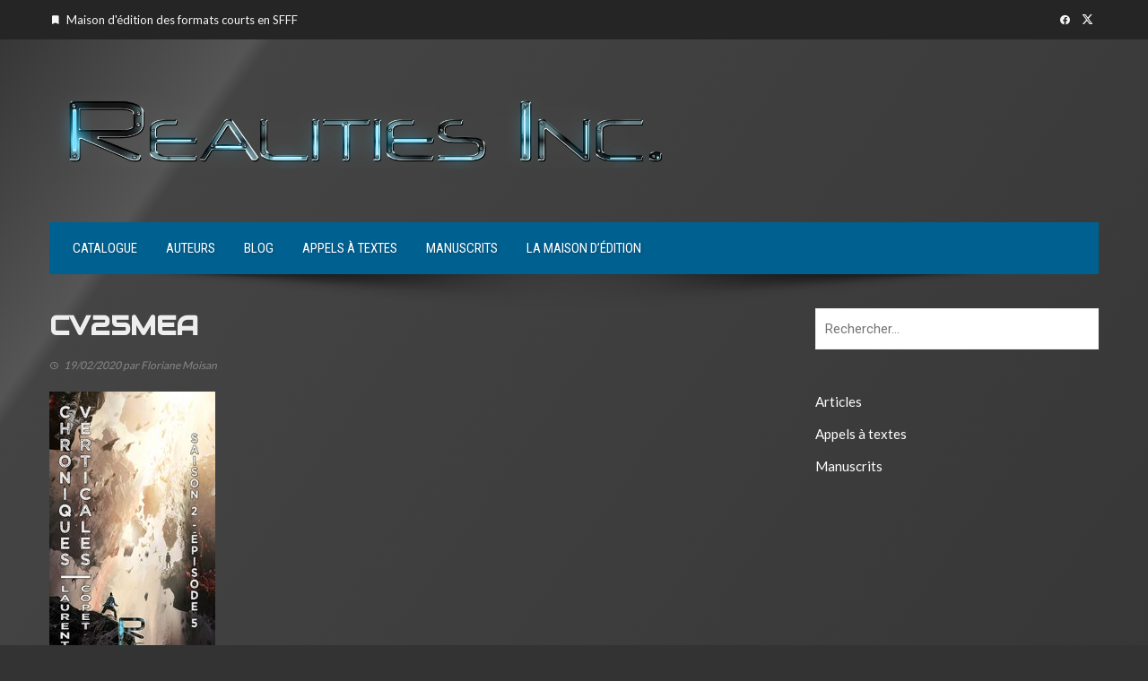

--- FILE ---
content_type: text/html; charset=UTF-8
request_url: https://realities-inc.com/chroniques-verticales-saison-2-episode-5/cv25mea/
body_size: 11494
content:
<!DOCTYPE html>
<html lang="fr-FR">
<head>
<meta charset="UTF-8">
<meta name="viewport" content="width=device-width, initial-scale=1">
<link rel="profile" href="http://gmpg.org/xfn/11">
<meta name='robots' content='index, follow, max-image-preview:large, max-snippet:-1, max-video-preview:-1' />
<!-- This site is optimized with the Yoast SEO plugin v23.8 - https://yoast.com/wordpress/plugins/seo/ -->
<title>CV25MEA &#8211; Realities Inc.</title>
<link rel="canonical" href="https://realities-inc.com/chroniques-verticales-saison-2-episode-5/cv25mea/" />
<meta property="og:locale" content="fr_FR" />
<meta property="og:type" content="article" />
<meta property="og:title" content="CV25MEA &#8211; Realities Inc." />
<meta property="og:url" content="https://realities-inc.com/chroniques-verticales-saison-2-episode-5/cv25mea/" />
<meta property="og:site_name" content="Realities Inc." />
<meta property="article:publisher" content="https://www.facebook.com/EditionsRealitiesInc" />
<meta property="og:image" content="https://realities-inc.com/chroniques-verticales-saison-2-episode-5/cv25mea" />
<meta property="og:image:width" content="272" />
<meta property="og:image:height" content="440" />
<meta property="og:image:type" content="image/jpeg" />
<meta name="twitter:card" content="summary_large_image" />
<meta name="twitter:site" content="@RealitiesInc" />
<script type="application/ld+json" class="yoast-schema-graph">{"@context":"https://schema.org","@graph":[{"@type":"WebPage","@id":"https://realities-inc.com/chroniques-verticales-saison-2-episode-5/cv25mea/","url":"https://realities-inc.com/chroniques-verticales-saison-2-episode-5/cv25mea/","name":"CV25MEA &#8211; Realities Inc.","isPartOf":{"@id":"https://realities-inc.com/#website"},"primaryImageOfPage":{"@id":"https://realities-inc.com/chroniques-verticales-saison-2-episode-5/cv25mea/#primaryimage"},"image":{"@id":"https://realities-inc.com/chroniques-verticales-saison-2-episode-5/cv25mea/#primaryimage"},"thumbnailUrl":"https://realities-inc.com/wp-content/uploads/2020/02/CV25MEA.jpg","datePublished":"2020-02-19T15:42:16+00:00","dateModified":"2020-02-19T15:42:16+00:00","breadcrumb":{"@id":"https://realities-inc.com/chroniques-verticales-saison-2-episode-5/cv25mea/#breadcrumb"},"inLanguage":"fr-FR","potentialAction":[{"@type":"ReadAction","target":["https://realities-inc.com/chroniques-verticales-saison-2-episode-5/cv25mea/"]}]},{"@type":"ImageObject","inLanguage":"fr-FR","@id":"https://realities-inc.com/chroniques-verticales-saison-2-episode-5/cv25mea/#primaryimage","url":"https://realities-inc.com/wp-content/uploads/2020/02/CV25MEA.jpg","contentUrl":"https://realities-inc.com/wp-content/uploads/2020/02/CV25MEA.jpg","width":272,"height":440},{"@type":"BreadcrumbList","@id":"https://realities-inc.com/chroniques-verticales-saison-2-episode-5/cv25mea/#breadcrumb","itemListElement":[{"@type":"ListItem","position":1,"name":"Accueil","item":"https://realities-inc.com/"},{"@type":"ListItem","position":2,"name":"Chroniques Verticales &#8211; Saison 2 &#8211; Épisode 5","item":"https://realities-inc.com/chroniques-verticales-saison-2-episode-5/"},{"@type":"ListItem","position":3,"name":"CV25MEA"}]},{"@type":"WebSite","@id":"https://realities-inc.com/#website","url":"https://realities-inc.com/","name":"Realities Inc.","description":"Maison d&#039;édition des formats courts en SFFF","publisher":{"@id":"https://realities-inc.com/#organization"},"potentialAction":[{"@type":"SearchAction","target":{"@type":"EntryPoint","urlTemplate":"https://realities-inc.com/?s={search_term_string}"},"query-input":{"@type":"PropertyValueSpecification","valueRequired":true,"valueName":"search_term_string"}}],"inLanguage":"fr-FR"},{"@type":"Organization","@id":"https://realities-inc.com/#organization","name":"Realities Inc.","url":"https://realities-inc.com/","logo":{"@type":"ImageObject","inLanguage":"fr-FR","@id":"https://realities-inc.com/#/schema/logo/image/","url":"http://realities-inc.com/wp-content/uploads/2017/09/logo600px.png","contentUrl":"http://realities-inc.com/wp-content/uploads/2017/09/logo600px.png","width":600,"height":600,"caption":"Realities Inc."},"image":{"@id":"https://realities-inc.com/#/schema/logo/image/"},"sameAs":["https://www.facebook.com/EditionsRealitiesInc","https://x.com/RealitiesInc"]}]}</script>
<!-- / Yoast SEO plugin. -->
<link rel='dns-prefetch' href='//cdn.jsdelivr.net' />
<link rel='dns-prefetch' href='//stats.wp.com' />
<link rel='dns-prefetch' href='//fonts.googleapis.com' />
<link rel='dns-prefetch' href='//c0.wp.com' />
<link rel="alternate" type="application/rss+xml" title="Realities Inc. &raquo; Flux" href="https://realities-inc.com/feed/" />
<link rel="alternate" type="application/rss+xml" title="Realities Inc. &raquo; Flux des commentaires" href="https://realities-inc.com/comments/feed/" />
<link rel="alternate" type="application/rss+xml" title="Realities Inc. &raquo; CV25MEA Flux des commentaires" href="https://realities-inc.com/chroniques-verticales-saison-2-episode-5/cv25mea/feed/" />
<script>
window._wpemojiSettings = {"baseUrl":"https:\/\/s.w.org\/images\/core\/emoji\/15.0.3\/72x72\/","ext":".png","svgUrl":"https:\/\/s.w.org\/images\/core\/emoji\/15.0.3\/svg\/","svgExt":".svg","source":{"concatemoji":"https:\/\/realities-inc.com\/wp-includes\/js\/wp-emoji-release.min.js?ver=6.6.2"}};
/*! This file is auto-generated */
!function(i,n){var o,s,e;function c(e){try{var t={supportTests:e,timestamp:(new Date).valueOf()};sessionStorage.setItem(o,JSON.stringify(t))}catch(e){}}function p(e,t,n){e.clearRect(0,0,e.canvas.width,e.canvas.height),e.fillText(t,0,0);var t=new Uint32Array(e.getImageData(0,0,e.canvas.width,e.canvas.height).data),r=(e.clearRect(0,0,e.canvas.width,e.canvas.height),e.fillText(n,0,0),new Uint32Array(e.getImageData(0,0,e.canvas.width,e.canvas.height).data));return t.every(function(e,t){return e===r[t]})}function u(e,t,n){switch(t){case"flag":return n(e,"\ud83c\udff3\ufe0f\u200d\u26a7\ufe0f","\ud83c\udff3\ufe0f\u200b\u26a7\ufe0f")?!1:!n(e,"\ud83c\uddfa\ud83c\uddf3","\ud83c\uddfa\u200b\ud83c\uddf3")&&!n(e,"\ud83c\udff4\udb40\udc67\udb40\udc62\udb40\udc65\udb40\udc6e\udb40\udc67\udb40\udc7f","\ud83c\udff4\u200b\udb40\udc67\u200b\udb40\udc62\u200b\udb40\udc65\u200b\udb40\udc6e\u200b\udb40\udc67\u200b\udb40\udc7f");case"emoji":return!n(e,"\ud83d\udc26\u200d\u2b1b","\ud83d\udc26\u200b\u2b1b")}return!1}function f(e,t,n){var r="undefined"!=typeof WorkerGlobalScope&&self instanceof WorkerGlobalScope?new OffscreenCanvas(300,150):i.createElement("canvas"),a=r.getContext("2d",{willReadFrequently:!0}),o=(a.textBaseline="top",a.font="600 32px Arial",{});return e.forEach(function(e){o[e]=t(a,e,n)}),o}function t(e){var t=i.createElement("script");t.src=e,t.defer=!0,i.head.appendChild(t)}"undefined"!=typeof Promise&&(o="wpEmojiSettingsSupports",s=["flag","emoji"],n.supports={everything:!0,everythingExceptFlag:!0},e=new Promise(function(e){i.addEventListener("DOMContentLoaded",e,{once:!0})}),new Promise(function(t){var n=function(){try{var e=JSON.parse(sessionStorage.getItem(o));if("object"==typeof e&&"number"==typeof e.timestamp&&(new Date).valueOf()<e.timestamp+604800&&"object"==typeof e.supportTests)return e.supportTests}catch(e){}return null}();if(!n){if("undefined"!=typeof Worker&&"undefined"!=typeof OffscreenCanvas&&"undefined"!=typeof URL&&URL.createObjectURL&&"undefined"!=typeof Blob)try{var e="postMessage("+f.toString()+"("+[JSON.stringify(s),u.toString(),p.toString()].join(",")+"));",r=new Blob([e],{type:"text/javascript"}),a=new Worker(URL.createObjectURL(r),{name:"wpTestEmojiSupports"});return void(a.onmessage=function(e){c(n=e.data),a.terminate(),t(n)})}catch(e){}c(n=f(s,u,p))}t(n)}).then(function(e){for(var t in e)n.supports[t]=e[t],n.supports.everything=n.supports.everything&&n.supports[t],"flag"!==t&&(n.supports.everythingExceptFlag=n.supports.everythingExceptFlag&&n.supports[t]);n.supports.everythingExceptFlag=n.supports.everythingExceptFlag&&!n.supports.flag,n.DOMReady=!1,n.readyCallback=function(){n.DOMReady=!0}}).then(function(){return e}).then(function(){var e;n.supports.everything||(n.readyCallback(),(e=n.source||{}).concatemoji?t(e.concatemoji):e.wpemoji&&e.twemoji&&(t(e.twemoji),t(e.wpemoji)))}))}((window,document),window._wpemojiSettings);
</script>
<style id='wp-emoji-styles-inline-css'>
img.wp-smiley, img.emoji {
display: inline !important;
border: none !important;
box-shadow: none !important;
height: 1em !important;
width: 1em !important;
margin: 0 0.07em !important;
vertical-align: -0.1em !important;
background: none !important;
padding: 0 !important;
}
</style>
<link rel='stylesheet' id='wp-block-library-css' href='https://c0.wp.com/c/6.6.2/wp-includes/css/dist/block-library/style.min.css' media='all' />
<style id='wp-block-library-theme-inline-css'>
.wp-block-audio :where(figcaption){color:#555;font-size:13px;text-align:center}.is-dark-theme .wp-block-audio :where(figcaption){color:#ffffffa6}.wp-block-audio{margin:0 0 1em}.wp-block-code{border:1px solid #ccc;border-radius:4px;font-family:Menlo,Consolas,monaco,monospace;padding:.8em 1em}.wp-block-embed :where(figcaption){color:#555;font-size:13px;text-align:center}.is-dark-theme .wp-block-embed :where(figcaption){color:#ffffffa6}.wp-block-embed{margin:0 0 1em}.blocks-gallery-caption{color:#555;font-size:13px;text-align:center}.is-dark-theme .blocks-gallery-caption{color:#ffffffa6}:root :where(.wp-block-image figcaption){color:#555;font-size:13px;text-align:center}.is-dark-theme :root :where(.wp-block-image figcaption){color:#ffffffa6}.wp-block-image{margin:0 0 1em}.wp-block-pullquote{border-bottom:4px solid;border-top:4px solid;color:currentColor;margin-bottom:1.75em}.wp-block-pullquote cite,.wp-block-pullquote footer,.wp-block-pullquote__citation{color:currentColor;font-size:.8125em;font-style:normal;text-transform:uppercase}.wp-block-quote{border-left:.25em solid;margin:0 0 1.75em;padding-left:1em}.wp-block-quote cite,.wp-block-quote footer{color:currentColor;font-size:.8125em;font-style:normal;position:relative}.wp-block-quote.has-text-align-right{border-left:none;border-right:.25em solid;padding-left:0;padding-right:1em}.wp-block-quote.has-text-align-center{border:none;padding-left:0}.wp-block-quote.is-large,.wp-block-quote.is-style-large,.wp-block-quote.is-style-plain{border:none}.wp-block-search .wp-block-search__label{font-weight:700}.wp-block-search__button{border:1px solid #ccc;padding:.375em .625em}:where(.wp-block-group.has-background){padding:1.25em 2.375em}.wp-block-separator.has-css-opacity{opacity:.4}.wp-block-separator{border:none;border-bottom:2px solid;margin-left:auto;margin-right:auto}.wp-block-separator.has-alpha-channel-opacity{opacity:1}.wp-block-separator:not(.is-style-wide):not(.is-style-dots){width:100px}.wp-block-separator.has-background:not(.is-style-dots){border-bottom:none;height:1px}.wp-block-separator.has-background:not(.is-style-wide):not(.is-style-dots){height:2px}.wp-block-table{margin:0 0 1em}.wp-block-table td,.wp-block-table th{word-break:normal}.wp-block-table :where(figcaption){color:#555;font-size:13px;text-align:center}.is-dark-theme .wp-block-table :where(figcaption){color:#ffffffa6}.wp-block-video :where(figcaption){color:#555;font-size:13px;text-align:center}.is-dark-theme .wp-block-video :where(figcaption){color:#ffffffa6}.wp-block-video{margin:0 0 1em}:root :where(.wp-block-template-part.has-background){margin-bottom:0;margin-top:0;padding:1.25em 2.375em}
</style>
<link rel='stylesheet' id='mediaelement-css' href='https://c0.wp.com/c/6.6.2/wp-includes/js/mediaelement/mediaelementplayer-legacy.min.css' media='all' />
<link rel='stylesheet' id='wp-mediaelement-css' href='https://c0.wp.com/c/6.6.2/wp-includes/js/mediaelement/wp-mediaelement.min.css' media='all' />
<style id='jetpack-sharing-buttons-style-inline-css'>
.jetpack-sharing-buttons__services-list{display:flex;flex-direction:row;flex-wrap:wrap;gap:0;list-style-type:none;margin:5px;padding:0}.jetpack-sharing-buttons__services-list.has-small-icon-size{font-size:12px}.jetpack-sharing-buttons__services-list.has-normal-icon-size{font-size:16px}.jetpack-sharing-buttons__services-list.has-large-icon-size{font-size:24px}.jetpack-sharing-buttons__services-list.has-huge-icon-size{font-size:36px}@media print{.jetpack-sharing-buttons__services-list{display:none!important}}.editor-styles-wrapper .wp-block-jetpack-sharing-buttons{gap:0;padding-inline-start:0}ul.jetpack-sharing-buttons__services-list.has-background{padding:1.25em 2.375em}
</style>
<style id='classic-theme-styles-inline-css'>
/*! This file is auto-generated */
.wp-block-button__link{color:#fff;background-color:#32373c;border-radius:9999px;box-shadow:none;text-decoration:none;padding:calc(.667em + 2px) calc(1.333em + 2px);font-size:1.125em}.wp-block-file__button{background:#32373c;color:#fff;text-decoration:none}
</style>
<style id='global-styles-inline-css'>
:root{--wp--preset--aspect-ratio--square: 1;--wp--preset--aspect-ratio--4-3: 4/3;--wp--preset--aspect-ratio--3-4: 3/4;--wp--preset--aspect-ratio--3-2: 3/2;--wp--preset--aspect-ratio--2-3: 2/3;--wp--preset--aspect-ratio--16-9: 16/9;--wp--preset--aspect-ratio--9-16: 9/16;--wp--preset--color--black: #000000;--wp--preset--color--cyan-bluish-gray: #abb8c3;--wp--preset--color--white: #ffffff;--wp--preset--color--pale-pink: #f78da7;--wp--preset--color--vivid-red: #cf2e2e;--wp--preset--color--luminous-vivid-orange: #ff6900;--wp--preset--color--luminous-vivid-amber: #fcb900;--wp--preset--color--light-green-cyan: #7bdcb5;--wp--preset--color--vivid-green-cyan: #00d084;--wp--preset--color--pale-cyan-blue: #8ed1fc;--wp--preset--color--vivid-cyan-blue: #0693e3;--wp--preset--color--vivid-purple: #9b51e0;--wp--preset--gradient--vivid-cyan-blue-to-vivid-purple: linear-gradient(135deg,rgba(6,147,227,1) 0%,rgb(155,81,224) 100%);--wp--preset--gradient--light-green-cyan-to-vivid-green-cyan: linear-gradient(135deg,rgb(122,220,180) 0%,rgb(0,208,130) 100%);--wp--preset--gradient--luminous-vivid-amber-to-luminous-vivid-orange: linear-gradient(135deg,rgba(252,185,0,1) 0%,rgba(255,105,0,1) 100%);--wp--preset--gradient--luminous-vivid-orange-to-vivid-red: linear-gradient(135deg,rgba(255,105,0,1) 0%,rgb(207,46,46) 100%);--wp--preset--gradient--very-light-gray-to-cyan-bluish-gray: linear-gradient(135deg,rgb(238,238,238) 0%,rgb(169,184,195) 100%);--wp--preset--gradient--cool-to-warm-spectrum: linear-gradient(135deg,rgb(74,234,220) 0%,rgb(151,120,209) 20%,rgb(207,42,186) 40%,rgb(238,44,130) 60%,rgb(251,105,98) 80%,rgb(254,248,76) 100%);--wp--preset--gradient--blush-light-purple: linear-gradient(135deg,rgb(255,206,236) 0%,rgb(152,150,240) 100%);--wp--preset--gradient--blush-bordeaux: linear-gradient(135deg,rgb(254,205,165) 0%,rgb(254,45,45) 50%,rgb(107,0,62) 100%);--wp--preset--gradient--luminous-dusk: linear-gradient(135deg,rgb(255,203,112) 0%,rgb(199,81,192) 50%,rgb(65,88,208) 100%);--wp--preset--gradient--pale-ocean: linear-gradient(135deg,rgb(255,245,203) 0%,rgb(182,227,212) 50%,rgb(51,167,181) 100%);--wp--preset--gradient--electric-grass: linear-gradient(135deg,rgb(202,248,128) 0%,rgb(113,206,126) 100%);--wp--preset--gradient--midnight: linear-gradient(135deg,rgb(2,3,129) 0%,rgb(40,116,252) 100%);--wp--preset--font-size--small: 13px;--wp--preset--font-size--medium: 20px;--wp--preset--font-size--large: 36px;--wp--preset--font-size--x-large: 42px;--wp--preset--spacing--20: 0.44rem;--wp--preset--spacing--30: 0.67rem;--wp--preset--spacing--40: 1rem;--wp--preset--spacing--50: 1.5rem;--wp--preset--spacing--60: 2.25rem;--wp--preset--spacing--70: 3.38rem;--wp--preset--spacing--80: 5.06rem;--wp--preset--shadow--natural: 6px 6px 9px rgba(0, 0, 0, 0.2);--wp--preset--shadow--deep: 12px 12px 50px rgba(0, 0, 0, 0.4);--wp--preset--shadow--sharp: 6px 6px 0px rgba(0, 0, 0, 0.2);--wp--preset--shadow--outlined: 6px 6px 0px -3px rgba(255, 255, 255, 1), 6px 6px rgba(0, 0, 0, 1);--wp--preset--shadow--crisp: 6px 6px 0px rgba(0, 0, 0, 1);}:where(.is-layout-flex){gap: 0.5em;}:where(.is-layout-grid){gap: 0.5em;}body .is-layout-flex{display: flex;}.is-layout-flex{flex-wrap: wrap;align-items: center;}.is-layout-flex > :is(*, div){margin: 0;}body .is-layout-grid{display: grid;}.is-layout-grid > :is(*, div){margin: 0;}:where(.wp-block-columns.is-layout-flex){gap: 2em;}:where(.wp-block-columns.is-layout-grid){gap: 2em;}:where(.wp-block-post-template.is-layout-flex){gap: 1.25em;}:where(.wp-block-post-template.is-layout-grid){gap: 1.25em;}.has-black-color{color: var(--wp--preset--color--black) !important;}.has-cyan-bluish-gray-color{color: var(--wp--preset--color--cyan-bluish-gray) !important;}.has-white-color{color: var(--wp--preset--color--white) !important;}.has-pale-pink-color{color: var(--wp--preset--color--pale-pink) !important;}.has-vivid-red-color{color: var(--wp--preset--color--vivid-red) !important;}.has-luminous-vivid-orange-color{color: var(--wp--preset--color--luminous-vivid-orange) !important;}.has-luminous-vivid-amber-color{color: var(--wp--preset--color--luminous-vivid-amber) !important;}.has-light-green-cyan-color{color: var(--wp--preset--color--light-green-cyan) !important;}.has-vivid-green-cyan-color{color: var(--wp--preset--color--vivid-green-cyan) !important;}.has-pale-cyan-blue-color{color: var(--wp--preset--color--pale-cyan-blue) !important;}.has-vivid-cyan-blue-color{color: var(--wp--preset--color--vivid-cyan-blue) !important;}.has-vivid-purple-color{color: var(--wp--preset--color--vivid-purple) !important;}.has-black-background-color{background-color: var(--wp--preset--color--black) !important;}.has-cyan-bluish-gray-background-color{background-color: var(--wp--preset--color--cyan-bluish-gray) !important;}.has-white-background-color{background-color: var(--wp--preset--color--white) !important;}.has-pale-pink-background-color{background-color: var(--wp--preset--color--pale-pink) !important;}.has-vivid-red-background-color{background-color: var(--wp--preset--color--vivid-red) !important;}.has-luminous-vivid-orange-background-color{background-color: var(--wp--preset--color--luminous-vivid-orange) !important;}.has-luminous-vivid-amber-background-color{background-color: var(--wp--preset--color--luminous-vivid-amber) !important;}.has-light-green-cyan-background-color{background-color: var(--wp--preset--color--light-green-cyan) !important;}.has-vivid-green-cyan-background-color{background-color: var(--wp--preset--color--vivid-green-cyan) !important;}.has-pale-cyan-blue-background-color{background-color: var(--wp--preset--color--pale-cyan-blue) !important;}.has-vivid-cyan-blue-background-color{background-color: var(--wp--preset--color--vivid-cyan-blue) !important;}.has-vivid-purple-background-color{background-color: var(--wp--preset--color--vivid-purple) !important;}.has-black-border-color{border-color: var(--wp--preset--color--black) !important;}.has-cyan-bluish-gray-border-color{border-color: var(--wp--preset--color--cyan-bluish-gray) !important;}.has-white-border-color{border-color: var(--wp--preset--color--white) !important;}.has-pale-pink-border-color{border-color: var(--wp--preset--color--pale-pink) !important;}.has-vivid-red-border-color{border-color: var(--wp--preset--color--vivid-red) !important;}.has-luminous-vivid-orange-border-color{border-color: var(--wp--preset--color--luminous-vivid-orange) !important;}.has-luminous-vivid-amber-border-color{border-color: var(--wp--preset--color--luminous-vivid-amber) !important;}.has-light-green-cyan-border-color{border-color: var(--wp--preset--color--light-green-cyan) !important;}.has-vivid-green-cyan-border-color{border-color: var(--wp--preset--color--vivid-green-cyan) !important;}.has-pale-cyan-blue-border-color{border-color: var(--wp--preset--color--pale-cyan-blue) !important;}.has-vivid-cyan-blue-border-color{border-color: var(--wp--preset--color--vivid-cyan-blue) !important;}.has-vivid-purple-border-color{border-color: var(--wp--preset--color--vivid-purple) !important;}.has-vivid-cyan-blue-to-vivid-purple-gradient-background{background: var(--wp--preset--gradient--vivid-cyan-blue-to-vivid-purple) !important;}.has-light-green-cyan-to-vivid-green-cyan-gradient-background{background: var(--wp--preset--gradient--light-green-cyan-to-vivid-green-cyan) !important;}.has-luminous-vivid-amber-to-luminous-vivid-orange-gradient-background{background: var(--wp--preset--gradient--luminous-vivid-amber-to-luminous-vivid-orange) !important;}.has-luminous-vivid-orange-to-vivid-red-gradient-background{background: var(--wp--preset--gradient--luminous-vivid-orange-to-vivid-red) !important;}.has-very-light-gray-to-cyan-bluish-gray-gradient-background{background: var(--wp--preset--gradient--very-light-gray-to-cyan-bluish-gray) !important;}.has-cool-to-warm-spectrum-gradient-background{background: var(--wp--preset--gradient--cool-to-warm-spectrum) !important;}.has-blush-light-purple-gradient-background{background: var(--wp--preset--gradient--blush-light-purple) !important;}.has-blush-bordeaux-gradient-background{background: var(--wp--preset--gradient--blush-bordeaux) !important;}.has-luminous-dusk-gradient-background{background: var(--wp--preset--gradient--luminous-dusk) !important;}.has-pale-ocean-gradient-background{background: var(--wp--preset--gradient--pale-ocean) !important;}.has-electric-grass-gradient-background{background: var(--wp--preset--gradient--electric-grass) !important;}.has-midnight-gradient-background{background: var(--wp--preset--gradient--midnight) !important;}.has-small-font-size{font-size: var(--wp--preset--font-size--small) !important;}.has-medium-font-size{font-size: var(--wp--preset--font-size--medium) !important;}.has-large-font-size{font-size: var(--wp--preset--font-size--large) !important;}.has-x-large-font-size{font-size: var(--wp--preset--font-size--x-large) !important;}
:where(.wp-block-post-template.is-layout-flex){gap: 1.25em;}:where(.wp-block-post-template.is-layout-grid){gap: 1.25em;}
:where(.wp-block-columns.is-layout-flex){gap: 2em;}:where(.wp-block-columns.is-layout-grid){gap: 2em;}
:root :where(.wp-block-pullquote){font-size: 1.5em;line-height: 1.6;}
</style>
<!-- <link rel='stylesheet' id='viral-style-css' href='https://realities-inc.com/wp-content/themes/viral/style.css?ver=6.6.2' media='all' /> -->
<link rel="stylesheet" type="text/css" href="//realities-inc.com/wp-content/cache/wpfc-minified/q5o8z382/hqygx.css" media="all"/>
<style id='viral-style-inline-css'>
:root{--viral-template-color:#0078af;--viral-background-color:#333333}
</style>
<!-- <link rel='stylesheet' id='child-style-css' href='https://realities-inc.com/wp-content/themes/viral-child/style.css?ver=4.8.1' media='all' /> -->
<!-- <link rel='stylesheet' id='twittericon-css' href='https://realities-inc.com/wp-content/themes/viral/css/twittericon.css?ver=4.8.1' media='all' /> -->
<!-- <link rel='stylesheet' id='materialdesignicons-css' href='https://realities-inc.com/wp-content/themes/viral/css/materialdesignicons.css?ver=4.8.1' media='all' /> -->
<!-- <link rel='stylesheet' id='owl-carousel-css' href='https://realities-inc.com/wp-content/themes/viral/css/owl.carousel.css?ver=4.8.1' media='all' /> -->
<link rel="stylesheet" type="text/css" href="//realities-inc.com/wp-content/cache/wpfc-minified/kp3idqjm/dg8h1.css" media="all"/>
<link rel='stylesheet' id='viral-fonts-css' href='https://fonts.googleapis.com/css?family=Roboto+Condensed%3A300%2C300i%2C400%2C400i%2C700%2C700i%7CRoboto%3A100%2C100i%2C300%2C300i%2C400%2C400i%2C500%2C500i%2C700%2C700i%2C900%2C900i&#038;subset=latin%2Clatin-ext&#038;display=swap' media='all' />
<script src="https://c0.wp.com/c/6.6.2/wp-includes/js/jquery/jquery.min.js" id="jquery-core-js"></script>
<script src="https://c0.wp.com/c/6.6.2/wp-includes/js/jquery/jquery-migrate.min.js" id="jquery-migrate-js"></script>
<link rel="https://api.w.org/" href="https://realities-inc.com/wp-json/" /><link rel="alternate" title="JSON" type="application/json" href="https://realities-inc.com/wp-json/wp/v2/media/1095" /><link rel="EditURI" type="application/rsd+xml" title="RSD" href="https://realities-inc.com/xmlrpc.php?rsd" />
<meta name="generator" content="WordPress 6.6.2" />
<link rel='shortlink' href='https://realities-inc.com/?p=1095' />
<link rel="alternate" title="oEmbed (JSON)" type="application/json+oembed" href="https://realities-inc.com/wp-json/oembed/1.0/embed?url=https%3A%2F%2Frealities-inc.com%2Fchroniques-verticales-saison-2-episode-5%2Fcv25mea%2F" />
<link rel="alternate" title="oEmbed (XML)" type="text/xml+oembed" href="https://realities-inc.com/wp-json/oembed/1.0/embed?url=https%3A%2F%2Frealities-inc.com%2Fchroniques-verticales-saison-2-episode-5%2Fcv25mea%2F&#038;format=xml" />
<style>img#wpstats{display:none}</style>
<style id="custom-background-css">
body.custom-background { background-color: #333333; }
</style>
<link rel="icon" href="https://realities-inc.com/wp-content/uploads/2017/09/cropped-logo600px-32x32.png" sizes="32x32" />
<link rel="icon" href="https://realities-inc.com/wp-content/uploads/2017/09/cropped-logo600px-192x192.png" sizes="192x192" />
<link rel="apple-touch-icon" href="https://realities-inc.com/wp-content/uploads/2017/09/cropped-logo600px-180x180.png" />
<meta name="msapplication-TileImage" content="https://realities-inc.com/wp-content/uploads/2017/09/cropped-logo600px-270x270.png" />
<style id="wp-custom-css">
/* header */
.vl-top-header {background:#252525}
#vl-masthead .vl-top-left-header .fa-bookmark {display:none}
#vl-site-branding img {max-width:60%}
/* footer */
#vl-colophon {background:#252525}
#vl-colophon .vl-container {border-top:none}
#vl-colophon .vl-container {padding:10px}
#vl-colophon .vl-container .vl-site-info, #vl-colophon .vl-container .vl-site-info a {color:#aaa}
/* bouton "retour en haut" */
#vl-back-top {display:none}
/* fond gris */
#vl-page {background:linear-gradient(125deg, #333333 0%,#555555 14%,#444444 15%,#333333 100%)}
.vl-block-title, .vl-block-title span, .entry-figure, .entry-figure + .entry-header {background:none}
body {color:#eee}
.entry-header .entry-title a {color:#fff}
.widget-area a {color:#fff}
.entry-categories a,
.entry-footer .cat-links a, .entry-footer .tags-links a, .entry-footer .edit-link a, .posted-on {color:#999}
/* bloc "dernières parutions" */
#vl-top-section .vl-big-thumb .post-categories {display:none}
#vl-top-section h2.vl-block-title a {float:right; color:#999; text-transform:none; font-size:15px; font-weight:normal; font-family:'Lato', sans-serif}
#vl-top-section h2.vl-block-title a:hover {color:#00a0f0}
/* grosses vignettes */
.vl-top-block.style3 .vl-big-thumb {margin-bottom:4px; height:440px}
.vl-top-block.style3 .posted-on {display:none}
/* bloc "auteurs" */
#vl-middle-section #secondary aside {margin-bottom:20px}
#vl-middle-section #secondary .posted-on {display:none}
#vl-middle-section #secondary .textwidget a {color:#999}
#vl-middle-section #secondary .textwidget a:hover {color:#00a0f0}
/* retirer le titre des parutions */
.home .vl-top-block.style3 .vl-big-thumb h3
, .post-catalogue .vl-top-block.style3 .vl-big-thumb h3 {display:none}
/* page "auteurs" et "auteur" */
.post-auteurs .vl-top-block.style3 .vl-big-thumb {height:270px}
.post-auteurs .vl-title-container h3:after {display:none}
.category-auteur .posted-on {display:none}
/* liste d'articles */
.category-article .vl-main-header, .category-at .vl-main-header {display:none}
.entry-figure {margin-bottom:0} 
.entry-figure + .entry-header {width:100%; padding-bottom:2px; background:
linear-gradient(to bottom, rgba(0,0,0,0) 0%,  rgba(0,0,0,0.3) 100%)}
.entry-figure a {height:300px}
.entry-figure a img {width:100%; position:absolute; left:0; top:50%; transform: translateY(-50%)}
.entry-header .entry-title a {margin-left:10px}
.vl-post-info a {display:none}
.entry-categories {margin:15px 0}
/* page d'article */
.single .vl-main-header {margin-bottom:15px}
.post .posted-on .byline {display:none}
.single .navigation.post-navigation {display:none}
.single article footer .cat-links {display:none}
/* page parution */
.category-publication .posted-on {display:none}
/* autre bleu */
#vl-site-navigation, .vl-post-info, .entry-footer .vl-read-more {background:#006090}
.vl-block-title, h3#reply-title, h3.comments-title {border-left-color:#006090}
.widget-title {border-left-color:#006090; border-left-width:10px}
button, input[type="button"], input[type="reset"], input[type="submit"] {background:#006090}
a {color:#00a0f0}
.vl-post-item h3 a:hover, .widget-area a:hover {color:#00a0f0}
button:hover, input[type="button"]:hover, input[type="reset"]:hover, input[type="submit"]:hover, .entry-footer .vl-read-more:hover {background:#00a0f0}
.pagination span.current, .pagination a:hover {background:#00a0f0}
/* autres fontes */
body, h3, h4, h5, h6 {font-family:'Lato', sans-serif}
h1, h2, h3.widget-title, #reply-title {font-family:'Audiowide', sans-serif}
/* affichage du texte en noir dans les choix de paiement */
ul.wc_payment_methods label[for*="payment_method_ppcp-"] {
color: #333;
}
#payment label, #payment .label {
color: #333;
}		</style>
</head>
<body class="attachment attachment-template-default single single-attachment postid-1095 attachmentid-1095 attachment-jpeg custom-background wp-custom-logo wp-embed-responsive group-blog">
<div id="vl-page">
<a class="skip-link screen-reader-text" href="#sq-content">Skip to content</a>
<header id="vl-masthead" class="vl-site-header " >
<div class="vl-top-header">
<div class="vl-container vl-clearfix">
<div class="vl-top-left-header">
<span><i class="mdi-bookmark"></i>Maison d&#039;édition des formats courts en SFFF</span>                        </div>
<div class="vl-top-right-header">
<a class='vl-rss' href='/feed' target='_blank'><i class='fa fa-rss'></i></a><a class="vl-facebook" href="https://www.facebook.com/EditionsRealitiesInc" target="_blank"><i class="mdi-facebook"></i></a><a class="vl-twitter" href="https://twitter.com/realitiesinc" target="_blank"><i class="ti-x-twitter"></i></a>                        </div>
</div>
</div>
<div class="vl-header">
<div class="vl-container">
<div id="vl-site-branding" class="vl-center-logo" >
<a href="https://realities-inc.com/" class="custom-logo-link" rel="home"><img width="1200" height="144" src="https://realities-inc.com/wp-content/uploads/2017/09/realities_1200.png" class="custom-logo" alt="" decoding="async" srcset="https://realities-inc.com/wp-content/uploads/2017/09/realities_1200.png 1200w, https://realities-inc.com/wp-content/uploads/2017/09/realities_1200-600x72.png 600w, https://realities-inc.com/wp-content/uploads/2017/09/realities_1200-300x36.png 300w, https://realities-inc.com/wp-content/uploads/2017/09/realities_1200-768x92.png 768w, https://realities-inc.com/wp-content/uploads/2017/09/realities_1200-1024x123.png 1024w, https://realities-inc.com/wp-content/uploads/2017/09/realities_1200-750x90.png 750w, https://realities-inc.com/wp-content/uploads/2017/09/realities_1200-548x66.png 548w, https://realities-inc.com/wp-content/uploads/2017/09/realities_1200-272x33.png 272w" sizes="(max-width: 1200px) 100vw, 1200px" /></a>                        </div><!-- .site-branding -->
</div>
</div>
<nav id="vl-site-navigation" class="vl-main-navigation ">
<div class="vl-container">
<a href="#" class="vl-toggle-menu"><span></span></a>
<div class="vl-menu vl-clearfix"><ul id="menu-header" class="vl-clearfix"><li id="menu-item-82" class="menu-item menu-item-type-post_type menu-item-object-page menu-item-82"><a href="https://realities-inc.com/catalogue/">Catalogue</a></li>
<li id="menu-item-85" class="menu-item menu-item-type-post_type menu-item-object-page menu-item-85"><a href="https://realities-inc.com/auteurs/">Auteurs</a></li>
<li id="menu-item-61" class="menu-item menu-item-type-taxonomy menu-item-object-category menu-item-61"><a href="https://realities-inc.com/category/article/">Blog</a></li>
<li id="menu-item-107" class="menu-item menu-item-type-taxonomy menu-item-object-category menu-item-107"><a href="https://realities-inc.com/category/article/at/">Appels à textes</a></li>
<li id="menu-item-139" class="menu-item menu-item-type-post_type menu-item-object-page menu-item-139"><a href="https://realities-inc.com/manuscrits/">Manuscrits</a></li>
<li id="menu-item-138" class="menu-item menu-item-type-post_type menu-item-object-page menu-item-138"><a href="https://realities-inc.com/contact/">La maison d&#8217;édition</a></li>
</ul></div>                        </div>
</nav>
<img src="https://realities-inc.com/wp-content/themes/viral/images/shadow.png" alt="Shadow">
</header>
<div id="vl-content" class="vl-site-content">
<div class="vl-container vl-clearfix">
<div id="primary" class="content-area">
<header class="vl-main-header">
<h1>CV25MEA</h1>                </header><!-- .entry-header -->
<article id="post-1095" class="vl-article-content post-1095 attachment type-attachment status-inherit hentry" >
<header class="entry-header">
<div class="posted-on"><i class="mdi-clock-time-three-outline"></i><time class="entry-date published updated" datetime="2020-02-19T17:42:16+02:00" >19/02/2020</time><span class="byline"> par <span class="author vcard">Floriane Moisan</span></span></div>    </header>
<div class="entry-content">
<p class="attachment"><a href='https://realities-inc.com/wp-content/uploads/2020/02/CV25MEA.jpg'><img decoding="async" width="185" height="300" src="https://realities-inc.com/wp-content/uploads/2020/02/CV25MEA-185x300.jpg" class="attachment-medium size-medium" alt="" srcset="https://realities-inc.com/wp-content/uploads/2020/02/CV25MEA-185x300.jpg 185w, https://realities-inc.com/wp-content/uploads/2020/02/CV25MEA-198x320.jpg 198w, https://realities-inc.com/wp-content/uploads/2020/02/CV25MEA.jpg 272w" sizes="(max-width: 185px) 100vw, 185px" /></a></p>
</div><!-- .entry-content -->
<footer class="entry-footer">
</footer><!-- .entry-footer -->
</article><!-- #post-## -->
<nav class="navigation post-navigation">
<div class="nav-links">
<div class="nav-previous">
<a href="https://realities-inc.com/chroniques-verticales-saison-2-episode-5/" rel="prev"><span><i class="mdi-chevron-left"></i>Prev</span>Chroniques Verticales &#8211; Saison 2 &#8211; Épisode 5</a> 
</div>
<div class="nav-next">
</div>
</div>
</nav>
<div id="comments" class="comments-area">
<div id="respond" class="comment-respond">
<h3 id="reply-title" class="comment-reply-title">Laisser un commentaire <small><a rel="nofollow" id="cancel-comment-reply-link" href="/chroniques-verticales-saison-2-episode-5/cv25mea/#respond" style="display:none;">Annuler la réponse</a></small></h3><form action="https://realities-inc.com/wp-comments-post.php" method="post" id="commentform" class="comment-form" novalidate><p class="comment-notes"><span id="email-notes">Votre adresse e-mail ne sera pas publiée.</span> <span class="required-field-message">Les champs obligatoires sont indiqués avec <span class="required">*</span></span></p><p class="comment-form-comment"><textarea id="comment" name="comment" cols="45" rows="8" aria-required="true" placeholder="Commentaire"></textarea></p><div class="author-email-url hs-clearfix"><p class="comment-form-author"><input id="author" name="author" type="text" value="" size="30" aria-required='true' placeholder="Nom*" /></p>
<p class="comment-form-email"><input id="email" name="email" type="text" value="" size="30" aria-required='true' placeholder="Email*" /></p>
<p class="comment-form-url"><input id="url" name="url" type="text" value="" size="30" placeholder="Site web" /></p></div>
<p class="form-submit"><input name="submit" type="submit" id="submit" class="submit" value="Laisser un commentaire" /> <input type='hidden' name='comment_post_ID' value='1095' id='comment_post_ID' />
<input type='hidden' name='comment_parent' id='comment_parent' value='0' />
</p><p style="display: none;"><input type="hidden" id="akismet_comment_nonce" name="akismet_comment_nonce" value="46353d7da7" /></p><p style="display: none !important;" class="akismet-fields-container" data-prefix="ak_"><label>&#916;<textarea name="ak_hp_textarea" cols="45" rows="8" maxlength="100"></textarea></label><input type="hidden" id="ak_js_1" name="ak_js" value="203"/><script>document.getElementById( "ak_js_1" ).setAttribute( "value", ( new Date() ).getTime() );</script></p></form>	</div><!-- #respond -->
<p class="akismet_comment_form_privacy_notice">Ce site utilise Akismet pour réduire les indésirables. <a href="https://akismet.com/privacy/" target="_blank" rel="nofollow noopener">En savoir plus sur comment les données de vos commentaires sont utilisées</a>.</p>
</div><!-- #comments -->
</div><!-- #primary -->
<div id="secondary" class="widget-area" >
<aside id="search-2" class="widget widget_search"><form role="search" method="get" class="search-form" action="https://realities-inc.com/">
<label>
<span class="screen-reader-text">Rechercher :</span>
<input type="search" class="search-field" placeholder="Rechercher…" value="" name="s" />
</label>
<input type="submit" class="search-submit" value="Rechercher" />
</form></aside><aside id="nav_menu-2" class="widget widget_nav_menu"><div class="menu-sidebar-container"><ul id="menu-sidebar" class="menu"><li id="menu-item-186" class="menu-item menu-item-type-taxonomy menu-item-object-category menu-item-186"><a href="https://realities-inc.com/category/article/">Articles</a></li>
<li id="menu-item-187" class="menu-item menu-item-type-taxonomy menu-item-object-category menu-item-187"><a href="https://realities-inc.com/category/article/at/">Appels à textes</a></li>
<li id="menu-item-188" class="menu-item menu-item-type-post_type menu-item-object-page menu-item-188"><a href="https://realities-inc.com/manuscrits/">Manuscrits</a></li>
</ul></div></aside>    </div><!-- #secondary -->
</div>

</div><!-- #content -->
<footer id="vl-colophon" class="site-footer" >
<div class="vl-bottom-footer">
<div class="vl-container">
<div class="vl-site-info">
WordPress Theme | <a title="Download Viral" href="https://hashthemes.com/wordpress-theme/viral/" target="_blank">Viral</a> by HashThemes            </div><!-- .site-info -->
</div>
</div>
</footer>
</div>
<div id="vl-back-top" class="vl-hide"><i class="mdi-chevron-up"></i></div>
<script src="https://realities-inc.com/wp-content/themes/viral/js/owl.carousel.js?ver=4.8.1" id="owl-carousel-js"></script>
<script src="https://realities-inc.com/wp-content/themes/viral/js/theia-sticky-sidebar.js?ver=4.8.1" id="theia-sticky-sidebar-js"></script>
<script src="https://realities-inc.com/wp-content/themes/viral/js/jquery.superfish.js?ver=4.8.1" id="jquery-superfish-js"></script>
<script id="viral-custom-js-extra">
var viral_localize = {"is_rtl":"false"};
</script>
<script src="https://realities-inc.com/wp-content/themes/viral/js/custom.js?ver=4.8.1" id="viral-custom-js"></script>
<script src="https://c0.wp.com/c/6.6.2/wp-includes/js/comment-reply.min.js" id="comment-reply-js" async data-wp-strategy="async"></script>
<script id="wp_slimstat-js-extra">
var SlimStatParams = {"ajaxurl":"https:\/\/realities-inc.com\/wp-admin\/admin-ajax.php","baseurl":"\/","dnt":"noslimstat,ab-item","ci":"YTozOntzOjEyOiJjb250ZW50X3R5cGUiO3M6MTQ6ImNwdDphdHRhY2htZW50IjtzOjEwOiJjb250ZW50X2lkIjtpOjEwOTU7czo2OiJhdXRob3IiO3M6NzoiZm1vaXNhbiI7fQ--.48e7258ca00a2dc5b33beb3d3a7e67cf"};
</script>
<script defer src="https://cdn.jsdelivr.net/wp/wp-slimstat/tags/5.2.8/wp-slimstat.min.js" id="wp_slimstat-js"></script>
<script src="https://stats.wp.com/e-202445.js" id="jetpack-stats-js" data-wp-strategy="defer"></script>
<script id="jetpack-stats-js-after">
_stq = window._stq || [];
_stq.push([ "view", JSON.parse("{\"v\":\"ext\",\"blog\":\"208079716\",\"post\":\"1095\",\"tz\":\"2\",\"srv\":\"realities-inc.com\",\"j\":\"1:13.9.1\"}") ]);
_stq.push([ "clickTrackerInit", "208079716", "1095" ]);
</script>
<script defer src="https://realities-inc.com/wp-content/plugins/akismet/_inc/akismet-frontend.js?ver=1720691526" id="akismet-frontend-js"></script>
</body>
</html><!-- WP Fastest Cache file was created in 0.28928685188293 seconds, on 07-11-24 4:10:08 -->

--- FILE ---
content_type: text/html; charset=UTF-8
request_url: https://realities-inc.com/wp-admin/admin-ajax.php
body_size: 8
content:
36756.aeb2866aa7439b20cd8bdabb9e45b56f

--- FILE ---
content_type: text/css
request_url: https://realities-inc.com/wp-content/cache/wpfc-minified/q5o8z382/hqygx.css
body_size: 44974
content:
html {
font-family: sans-serif;
-webkit-text-size-adjust: 100%;
-ms-text-size-adjust: 100%;
}
body {
margin: 0;
}
article,
aside,
details,
figcaption,
figure,
footer,
header,
main,
menu,
nav,
section,
summary {
display: block;
}
audio,
canvas,
progress,
video {
display: inline-block;
vertical-align: baseline;
}
audio:not([controls]) {
display: none;
height: 0;
}
[hidden],
template {
display: none;
}
a {
background-color: transparent;
text-decoration: none;
}
a:active,
a:hover {
}
abbr[title] {
border-bottom: 1px dotted;
}
b,
strong {
font-weight: bold;
}
dfn {
font-style: italic;
}
mark {
background: #ff0;
color: #000;
}
small {
font-size: 80%;
}
sub,
sup {
font-size: 75%;
line-height: 0;
position: relative;
vertical-align: baseline;
}
sup {
top: -0.5em;
}
sub {
bottom: -0.25em;
}
img {
border: 0;
}
svg:not(:root) {
overflow: hidden;
}
figure {
margin: 0;
}
hr {
box-sizing: content-box;
height: 0;
}
pre {
overflow: auto;
}
code,
kbd,
pre,
samp {
font-family: monospace, monospace;
font-size: 1em;
}
button,
input,
optgroup,
select,
textarea {
color: inherit;
font: inherit;
margin: 0;
}
button {
overflow: visible;
}
button,
select {
text-transform: none;
}
button,
html input[type="button"],
input[type="reset"],
input[type="submit"] {
-webkit-appearance: button;
cursor: pointer;
}
button[disabled],
html input[disabled] {
cursor: default;
}
button::-moz-focus-inner,
input::-moz-focus-inner {
border: 0;
padding: 0;
}
input {
line-height: normal;
}
input[type="checkbox"],
input[type="radio"] {
box-sizing: border-box;
padding: 0;
}
input[type="number"]::-webkit-inner-spin-button,
input[type="number"]::-webkit-outer-spin-button {
height: auto;
}
input[type="search"] {
-webkit-appearance: textfield;
}
input[type="search"]::-webkit-search-cancel-button,
input[type="search"]::-webkit-search-decoration {
-webkit-appearance: none;
}
fieldset {
border: 1px solid #c0c0c0;
margin: 0 2px;
padding: 0.35em 0.625em 0.75em;
}
legend {
border: 0;
padding: 0;
}
textarea {
overflow: auto;
}
optgroup {
font-weight: bold;
}
table {
border-collapse: collapse;
border-spacing: 0;
}
td,
th {
padding: 0;
} body,
button,
input,
select,
textarea {
color: var(--viral-body-color, #404040);
font-size: var(--viral-body-size, 15px);
letter-spacing: var(--viral-body-letter-spacing, 0);
line-height: var(--viral-body-line-height, 1.6);
font-family: var(--viral-body-family, 'Roboto', sans-serif);
font-weight: var(--viral-body-weight, 400);
font-style: var(--viral-body-style, normal);
text-decoration: var(--viral-body-text-decoration, none);
text-transform: var(--viral-body-text-transform, none);
}
h1,
h2,
h3,
h4,
h5,
h6 {
font-family: var(--viral-header-family, 'Roboto', sans-serif);
letter-spacing: var(--viral-header-letter-spacing, 0);
line-height: var(--viral-header-line-height, 1.3);
font-weight: var(--viral-header-weight, 700);
font-style: var(--viral-header-style, normal);
text-decoration: var(--viral-header-text-decoration, none);
text-transform: var(--viral-header-text-transform, none);
margin: 0;
}
h1{
font-size: 30px;
margin-bottom: 15px;
}
h2{
font-size: 26px;
margin-bottom: 15px;
}
h3{
font-size: 24px;
margin-bottom: 15px;
}
h4{
font-size: 22px;
margin-bottom: 10px;
}
h5{
font-size: 20px;
margin-bottom: 10px;
}
h6{
font-size: 18px;
margin-bottom: 10px;
}
p {
margin: 0 0 15px;
}
dfn,
cite,
em,
i {
font-style: italic;
}
blockquote {
margin: 0 0 25px;
border-left: 5px solid #EEE;
padding: 0 30px;
}
address {
margin: 0 0 15px;
}
pre {
background: #eee;
font-family: "Courier 10 Pitch", Courier, monospace;
font-size: 15px;
font-size: 0.9375rem;
line-height: 1.6;
margin-bottom: 1.6em;
max-width: 100%;
overflow: auto;
padding: 1.6em;
}
code,
kbd,
tt,
var {
font-family: Monaco, Consolas, "Andale Mono", "DejaVu Sans Mono", monospace;
font-size: 15px;
}
abbr,
acronym {
border-bottom: 1px dotted #666;
cursor: help;
}
mark,
ins {
background: #fff9c0;
text-decoration: none;
}
big {
font-size: 125%;
} html {
box-sizing: border-box;
}
*,
*:before,
*:after { box-sizing: inherit;
}
body {
background: #fff; }
blockquote:before,
blockquote:after,
q:before,
q:after {
content: "";
}
blockquote,
q {
quotes: "" "";
}
hr {
background-color: #EEE;
border: 0;
height: 1px;
margin-top: 25px;
margin-bottom: 25px;
}
ul,
ol {
margin: 0 0 20px 25px;
padding: 0;
}
ul {
list-style: square;
}
ol {
list-style: decimal;
}
li > ul,
li > ol {
margin-bottom: 0;
margin-left: 15px;
}
dt {
font-weight: bold;
}
dd {
margin: 0 15px 15px;
}
img {
height: auto; max-width: 100%; vertical-align: middle;
}
table {
margin: 0 0 15px;
width: 100%;
} button,
input[type="button"],
input[type="reset"],
input[type="submit"] {
background: var(--viral-template-color, #0078af);
color: #FFF;
padding: 10px 20px;
border: 0;
}
button:hover,
input[type="button"]:hover,
input[type="reset"]:hover,
input[type="submit"]:hover {
}
button:focus,
input[type="button"]:focus,
input[type="reset"]:focus,
input[type="submit"]:focus,
button:active,
input[type="button"]:active,
input[type="reset"]:active,
input[type="submit"]:active {
}
input[type="text"],
input[type="email"],
input[type="url"],
input[type="password"],
input[type="search"],
input[type="number"],
input[type="tel"],
input[type="range"],
input[type="date"],
input[type="month"],
input[type="week"],
input[type="time"],
input[type="datetime"],
input[type="datetime-local"],
input[type="color"],
textarea {
border: 1px solid #EEE;
width: 100%;
padding: 10px;
}
select {
border: 1px solid #EEE;
padding: 10px;
}
input[type="text"]:focus,
input[type="email"]:focus,
input[type="url"]:focus,
input[type="password"]:focus,
input[type="search"]:focus,
input[type="number"]:focus,
input[type="tel"]:focus,
input[type="range"]:focus,
input[type="date"]:focus,
input[type="month"]:focus,
input[type="week"]:focus,
input[type="time"]:focus,
input[type="datetime"]:focus,
input[type="datetime-local"]:focus,
input[type="color"]:focus,
textarea:focus,
select:focus {
}
textarea {
width: 100%;
height: auto;
} a {
color: var(--viral-body-color, #404040);
text-decoration: none;
}
a:hover,
a:focus,
a:active {
color: var(--viral-template-color, #0078af);
}
a:focus {
}
a:hover,
a:active {
}  .screen-reader-text {
border: 0;
clip: rect(1px, 1px, 1px, 1px);
clip-path: inset(50%);
height: 1px;
margin: -1px;
overflow: hidden;
padding: 0;
position: absolute !important;
width: 1px;
word-wrap: normal !important; }
.screen-reader-text:focus {
background-color: #f1f1f1;
border-radius: 3px;
box-shadow: 0 0 2px 2px rgba(0, 0, 0, 0.6);
clip: auto !important;
clip-path: none;
color: #21759b;
display: block;
font-size: 14px;
font-size: 0.875rem;
font-weight: bold;
height: auto;
right: 5px;
line-height: normal;
padding: 15px 23px 14px;
text-decoration: none;
top: 5px;
width: auto;
z-index: 100000; } #content[tabindex="-1"]:focus {
outline: 0;
} .alignleft {
display: inline;
float: left;
margin-right: 15px;
margin-bottom: 25px;
}
.alignright {
display: inline;
float: right;
margin-left: 15px;
margin-bottom: 25px;
}
.aligncenter {
clear: both;
display: block;
margin-left: auto;
margin-right: auto;
margin-bottom: 25px;
} .vl-clearfix:before,
.vl-clearfix:after,
.entry-content:before,
.entry-content:after,
.comment-content:before,
.comment-content:after,
.site-header:before,
.site-header:after,
.site-content:before,
.site-content:after,
.site-footer:before,
.site-footer:after,
.nav-links:before,
.nav-links:after {
content: "";
display: table;
}
.vl-clearfix:after,
.entry-content:after,
.comment-content:after,
.site-header:after,
.site-content:after,
.site-footer:after,
.nav-links:after {
clear: both;
} .widget {
margin: 0 0 30px;
} .widget select {
max-width: 100%;
} .widget_search .search-submit {
display: none;
}
.widget-title{
font-weight: 700;
border-left: 6px solid var(--viral-template-color, #0078af);
padding-left: 10px;
line-height: 1;
text-transform: uppercase;
font-size: 20px;
margin-bottom: 25px;
} .sticky {
display: block;
}
.hentry {
margin: 0 0 40px;
}
.byline,
.updated:not(.published) {
display: none;
}
.single .byline {
display: inline;
}
.page-content,
.entry-content,
.entry-summary {
}
.page-links {
clear: both;
margin: 0 0 15px;
}
#primary{
width: 69%;
float: left;
}
#secondary{
width: 27%;
float: right;
}
.viral-no-sidebar #primary{
width: auto;
float: none;
}
.viral-no-sidebar-condensed #primary{
width: 76%;
float: none;
margin: 0 auto;
}
.viral-left-sidebar #primary{
float: right;
}
.viral-left-sidebar #secondary{
float: left;
}
.vl-main-header{
margin-bottom: 30px;
}
.vl-main-header h1{
margin-bottom: 0;
}
.vl-main-header .taxonomy-description{
margin-top: 10px;
} .vl-post-info{
float: left;
width: 75px;
background: var(--viral-template-color, #0078af);
color: #FFF;
text-align: center;
}
.vl-post-info .entry-date{
display: block;
padding: 10px 0;
}
.vl-post-info .entry-date span{
display: block;
text-transform: uppercase;
}
.vl-post-info .entry-date span.vl-day{
font-size: 24px;
font-weight: 700;
line-height: 1.3;
}
.vl-post-info a{
display: block;
background: #EEE;
color: #0E0E0E;
text-decoration: none;
line-height: 1.4;
padding: 8px 10px;
text-transform: uppercase;
}
.vl-post-info a.entry-comment{
display: block;
font-size: 11px;
}
.vl-post-wrapper{
padding-left: 100px;
}
.entry-figure{
background: #F6F6F6;
text-align: center;
margin-bottom: 15px;
}
.entry-header .entry-title{
margin-bottom: 15px;
}
.entry-figure + .entry-header{
background: var(--viral-background-color, #FFF);
position: relative;
margin-top: -65px;
width: 90%;
padding: 15px 0 1px;
z-index: 9;
}
body.vl-boxed .entry-figure + .entry-header{
background: #FFF;
}
.entry-header .entry-title a{
text-decoration: none;
}
.entry-categories{
font-size: 14px;
font-style: italic;
margin-bottom: 15px;
}
.entry-categories i{
margin-right: 5px;
}
.entry-categories a{
opacity: 0.8;
text-decoration: none; 
}
.entry-footer .cat-links,
.entry-footer .tags-links,
.entry-footer .edit-link{
font-size: 0.8em;
font-style: italic;
margin-bottom: 10px;
}
.entry-footer .cat-links a,
.entry-footer .tags-links a,
.entry-footer .edit-link a{
}
.entry-footer .cat-links i,
.entry-footer .tags-links i,
.entry-footer .edit-link i{
margin-right: 5px;
}
.vl-archive-post{
margin-bottom: 50px;
}
.vl-archive-post .entry-footer{
margin-top: 30px;
}
.entry-footer .vl-read-more{
background: var(--viral-template-color, #0078af);
padding: 10px 20px;
color: #FFF;
display: inline-block;
float: right;
line-height: 1.2;
}
.entry-footer .vl-read-more:hover{
background: #0E0E0E;
}
.entry-footer .vl-share-buttons{
float: left;
}
.vl-share-buttons span{
margin-right: 10px;
}
.vl-share-buttons a{
padding: 0 5px;
font-size: 1em;
display: inline-block;
}
.vl-share-buttons a:hover{
color: var(--viral-template-color, #0078af);
}
.vl-share-buttons i{
line-height: 40px;
display: block;
} .vl-article-content .posted-on{
font-size: 0.8em;
margin-bottom: 20px;
font-style: italic;
}
.vl-article-content p{
margin-bottom: 25px;
}
.single-featured-img{
margin-bottom: 20px;
} .error404 .page-content{
min-height: 200px;
} .widget-area ul{
list-style: none;
padding: 0;
margin: 0;
}
.widget-area ul ul{
margin-top: 5px;
}
.widget-area ul ul li{
padding-left: 10px;
}
.widget-area ul ul li:last-child{
border-bottom: 0;
padding-bottom: 0;
}
.widget-area li{
padding: 6px 0;
}
.widget-area a{
text-decoration: none;
}
.widget-area a:hover{
color: var(--viral-template-color, #0078af);
}
.widget-area .widget{
margin-bottom: 40px;
} .vl-contact-info ul li{
padding-left: 30px;
}
.vl-contact-info ul li i{
margin-left: -30px;
float: left;
margin-top: 2px;
}
.vl-contact-info p{
margin: 0;
} .vl-personal-info .vl-pi-image{
margin-bottom: 20px;
text-align: center;
}
.vl-personal-info .vl-pi-image img{
border-radius: 50%;
height: 150px;
width: 150px;
object-fit: cover;
object-position: center;
}
.vl-personal-info .vl-pi-name{
margin-bottom: 15px;
font-size: 1.1em;
text-align: center;
}
.vl-personal-info .vl-pi-name span{
position: relative;
}
.vl-personal-info .vl-pi-name span:after{
content: "";
position: absolute;
left: 100%;
margin-left: 10px;
width: 20px;
height: 2px;
background: #444;
top: 50%;
margin-top: -1px;
}
.vl-personal-info .vl-pi-name span:before{
content: "";
position: absolute;
right: 100%;
margin-right: 10px;
width: 20px;
height: 2px;
background: #444;
top: 50%;
margin-top: -1px;
}
.vl-personal-info .vl-pi-intro{
text-align: center;
} .vl-category_block .vl-post-thumb{
float: left;
width: 100px;
}
.vl-category_block .vl-post-thumb .vl-thumb-container{
padding-bottom: 80%;
}
.vl-category_block .vl-post-content{
margin-left: 120px;
}
.vl-category_block .posted-on .byline{
display: none;
} .vl-timeline{
border-left: 8px solid #F0F0F0;
padding-left: 25px;
}
.vl-timeline .vl-post-item{
position: relative;
margin-bottom: 30px;
}
.vl-timeline .vl-post-item:after{
content: "";
position: absolute;
left: -39px;
top: 0;
height: 20px;
width: 20px;
background: #FFF;
border-radius: 50%;
border: 5px solid #F0F0F0;
}
.vl-timeline .vl-post-item:hover:after{
background: var(--viral-template-color, #0078af);
}
.vl-timeline .posted-on{
margin-bottom: 6px;
}
.vl-timeline .posted-on .byline{
display: none;
} .widget_categories li:before,
.widget_categories li:after{
content: "";
display: table;
}
.widget_categories li:after{
clear: both;
}
.widget_categories li{
text-align: right;
}
.widget_categories li a{
float: left;
} .comment-content a {
word-wrap: break-word;
}
.bypostauthor {
display: block;
}
.author-email-url{
margin-left: -2%;
}
.comment-form-author,
.comment-form-email,
.comment-form-url{
float: left;
margin-left: 2%;
width: 31.33333%;
}
.author-email-url input{
width: 100%;
}
.comment-form .form-submit{
margin-bottom: 0
}
#comments{
margin-bottom: 40px;
}
h3#reply-title,
h3.comments-title{
font-weight: 700;
border-left: 6px solid var(--viral-template-color, #0078af);
padding-left: 10px;
line-height: 1;
text-transform: uppercase;
font-size: 20px;
margin-bottom: 30px;
}
.logged-in-as,
.comment-notes{
font-size: 14px;
}
#comments ul{
list-style: none;
margin: 0;
padding: 0;
}
#comments li.comment{
margin: 0 0 30px;
}
#comments li.comment .children{
display: block;
margin: 30px 0 0 30px;
padding: 0px;
list-style: none;
}
article.comment-body {
margin: 0px;
position: relative;
}
.comment-list a{
color: inherit;
}
.comment-list a:hover{
color: var(--viral-template-color, #0078af);
}
.comment-list .comment-respond{
margin-top: 20px;
}
.comment-list .vcard img {
margin-right: 10px;
vertical-align: middle;
}
.comment-list .vcard .fn{
font-weight: normal;
font-size: 16px;
}
.comment-list .edit-link{
position: absolute;
right: 0;
top: 0;
}
.comment-list .edit-link a{
font-size: 13px;
display: inline-block;
padding: 10px;
}
.comment-list .comment-meta {
margin-bottom: 15px;
} 
.comment-list .comment-metadata {
border-top: 1px solid #EEE;
padding-top: 10px;
font-size: 13px;
}
.comment-list .comment-metadata a {
float: left;
}
.comment-list .comment-metadata .reply {
float: right;
}
#cancel-comment-reply-link {
float: right;
}
.comment-navigation .nav-previous a,
.comment-navigation .nav-next a{
background: var(--viral-template-color, #0078af);
color: #FFF;
display: inline-block;
padding: 0 10px;
font-size: 12px;
line-height: 22px;
position: relative;
}
.comment-navigation .nav-next a{
margin-right: 13px;
}
.comment-navigation .nav-next a:after{
content: "";
position: absolute;
border-left: 11px solid var(--viral-template-color, #0078af);
border-top: 11px solid transparent;
border-bottom: 11px solid transparent;
top: 0;
right: -11px;
}
.comment-navigation .nav-previous a{
margin-left: 11px;
}
.comment-navigation .nav-previous a:after{
content: "";
position: absolute;
border-right: 11px solid var(--viral-template-color, #0078af);
border-top: 11px solid transparent;
border-bottom: 11px solid transparent;
top: 0;
left: -11px;
} .page-content .wp-smiley,
.entry-content .wp-smiley,
.comment-content .wp-smiley {
border: none;
margin-bottom: 0;
margin-top: 0;
padding: 0;
} embed,
iframe,
object {
max-width: 100%;
} .wp-caption {
margin-bottom: 15px;
max-width: 100%;
}
.wp-caption img[class*="wp-image-"] {
display: block;
margin-left: auto;
margin-right: auto;
}
.wp-caption .wp-caption-text {
margin: 0.8075em 0;
}
.wp-caption-text {
text-align: center;
} .gallery {
margin-bottom: 15px;
}
.gallery-item {
display: inline-block;
text-align: center;
vertical-align: top;
width: 100%;
}
.gallery-columns-2 .gallery-item {
max-width: 50%;
}
.gallery-columns-3 .gallery-item {
max-width: 33.33%;
}
.gallery-columns-4 .gallery-item {
max-width: 25%;
}
.gallery-columns-5 .gallery-item {
max-width: 20%;
}
.gallery-columns-6 .gallery-item {
max-width: 16.66%;
}
.gallery-columns-7 .gallery-item {
max-width: 14.28%;
}
.gallery-columns-8 .gallery-item {
max-width: 12.5%;
}
.gallery-columns-9 .gallery-item {
max-width: 11.11%;
}
.gallery-caption {
display: block;
} .vl-boxed{
background: #EAEAEA;
}
.vl-boxed #vl-page{
width: 1250px;
margin: 0 auto;
background: #FFF;
}
.vl-container{
width: 1170px;
margin: 0 auto;
}
.pagination{
text-align: center;
margin-bottom: 40px;
}
.pagination a, 
.pagination span{
background: var(--viral-template-color, #0078af);
padding: 8px 20px;
color: #FFF;
display: inline-block;
margin: 4px 2px;
}
.pagination span.current,
.pagination a:hover{
background: #0E0E0E;
} #vl-masthead{
position: relative;
z-index: 999;
}
#vl-masthead.vl-no-header-shadow{
margin-bottom: 40px;
}
.vl-top-header{
background: var(--viral-template-color, #0078af);
color: #F6F6F6;
padding: 12px 0;
font-size: 13px;
}
.vl-top-header a{
color: #F6F6F6;
}
.vl-top-left-header{
max-width: 60%;
float: left;
}
.vl-top-left-header > span{
margin-right: 25px;
}
.vl-top-left-header > span i{
margin-right: 6px;
}
.vl-top-left-header > .vl-menu{
display: inline-block;
}
.vl-top-left-header .vl-menu ul{
margin: 0;
padding: 0;
list-style: none;
}
.vl-top-left-header .vl-menu ul li{
display: inline;
margin-right: 10px;
}
.vl-top-right-header{
max-width: 40%;
float: right;
}
.vl-top-right-header > a{
padding: 0 6px;
}
.vl-header{
padding: 50px 0;
}
.vl-header .vl-container{
display: -webkit-flex;
display: flex;
align-items: center;
-webkit-align-items: center;
justify-content: space-between;
}
#vl-site-branding{
float: left;
padding: 10px 0;
}
#vl-site-branding.vl-center-logo{
margin: 0 auto;
}
.vl-site-title{
font-family: var(--viral-header-family, 'Roboto', sans-serif);
font-weight: bold;
margin: 0 0 5px;
text-transform: uppercase;
font-size: 40px;
line-height: 1;
}
.vl-site-title a{
text-decoration: none;
color: var(--viral-template-color, #0078af);
}
.vl-site-description{
margin: 0;
font-size: 14px;
font-style: italic;
line-height: 1;
}
.vl-header-ads{
float: right;
margin-left: 20px;
}
.vl-header-ads .widget{
margin-bottom: 0;
}
.vl-header-ads .widget-title{
display: none;
} #vl-site-navigation{
background: var(--viral-template-color, #0078af);
width: 1170px;
margin: 0 auto;
padding: 0 10px;
}
#vl-site-navigation:not(.vl-full-width-navigation) .vl-container{
width: 100%;
padding: 0;
}
#vl-site-navigation.vl-full-width-navigation{
width: 100%;
padding: 0;
}
#vl-site-navigation + img{
margin: 0 auto;
display: block;
}
.vl-main-navigation ul {
list-style: none;
margin: 0;
padding-left: 0;
font-family: var(--viral-menu-family, 'Roboto Condensed', sans-serif);
}
.vl-main-navigation.vl-full-width-navigation .vl-menu > ul{
margin-left: -16px;
margin-right: -16px;
}
.vl-main-navigation li {
float: left;
position: relative;
}
.vl-main-navigation a {
display: block;
color: #FFF;
padding: 0 16px;
line-height: 58px;
text-shadow: 1px 1px 3px rgba(0,0,0,0.2);
letter-spacing: var(--viral-menu-letter-spacing, 0);
font-size: var(--viral-menu-size, 15px);
font-weight: var(--viral-menu-weight, 400);
font-style: var(--viral-menu-style, normal);
text-decoration: var(--viral-menu-text-decoration, none);
text-transform: var(--viral-menu-text-transform, uppercase);
}
.vl-main-navigation ul ul {
display: none;
position: absolute;
left: 0;
top: 100% ;
background: var(--viral-template-color, #0078af);
box-shadow: 2px 2px 3px rgba(0,0,0,0.2);
min-width: 240px;
}
.vl-main-navigation ul ul ul {
left: 100%;
top: 0;
}
.vl-main-navigation ul ul a {
text-transform: none;
line-height: 1.5;
padding: 14px 20px;
font-size: 0.9em;
}
.vl-main-navigation ul ul li {
float: none;
border-bottom: 1px solid rgba(0,0,0,0.05);
}
.vl-main-navigation ul ul li:last-child{
border-bottom: 0;
}
.vl-main-navigation ul ul li:hover > a{
background: rgba(0,0,0,0.05);
}
.vl-main-navigation ul li:hover > ul {
display: block;
}
.vl-main-navigation .vl-menu > ul > .current_page_item > a:after,
.vl-main-navigation .vl-menu > ul > .current-menu-item > a:after,
.vl-main-navigation .vl-menu > ul > .current_page_ancestor > a:after,
.vl-main-navigation .vl-menu > ul > li > a:after{
content: "";
position: absolute;
left: 50%;
top: 100%;
background: #FFF;
width: 26px;
margin-left: -13px;
height: 5px;
margin-top: -7px;
opacity: 1;
}
.vl-main-navigation .vl-menu > ul > li > a:after{
top: 90%;
opacity: 0;
transition: all 0.2s ease;
-moz-transition: all 0.2s ease;
-webkit-transition: all 0.2s ease;
}
.vl-main-navigation .vl-menu > ul > li:hover > a:after{
top: 100%;
opacity: 1;
}
.site-main .comment-navigation,
.site-main .posts-navigation,
.site-main .post-navigation {
margin: 0 0 15px;
overflow: hidden;
}
.comment-navigation .nav-previous,
.posts-navigation .nav-previous,
.post-navigation .nav-previous {
float: left;
width: 50%;
text-align: right;
padding: 20px;
border-right: 1px solid #EEE;
}
.comment-navigation .nav-next,
.posts-navigation .nav-next,
.post-navigation .nav-next {
float: right;
width: 50%;
text-align: left;
padding: 20px;
}
.post-navigation{
border-top: 1px solid #EEE;
border-bottom: 1px solid #EEE;
margin-bottom: 50px;
}
.post-navigation .nav-links{
display: -webkit-flex;
display: flex;
}
.post-navigation a{
color: inherit;
}
.post-navigation a:hover{
color: var(--viral-template-color, #0078af);
}
.post-navigation span{
display: block;
}
.nav-previous span i{
margin-right: 10px;
}
.nav-next span i{
margin-left: 10px;
} .vl-ticker{
position: relative;
background: #F6F6F6;
padding: 10px;
margin-bottom: 40px;
overflow: hidden;
}
.vl-ticker.vl-dark-ticker{
background: #111;
}
.vl-ticker.vl-dark-ticker .owl-item a{
color: #FFF;
}
.vl-site-header.vl-no-header-shadow + .vl-site-content .vl-ticker{
margin-top: -40px;
}
.vl-ticker:not(.vl-full-width-ticker) .vl-container{
width: 1150px;
}
body:not(.vl-boxed) .vl-ticker.vl-full-width-ticker{
margin-left: calc(50% - 50vw);
margin-right: calc(50% - 50vw);
max-width: 100vw;
width: 100vw;
}
body.vl-boxed .vl-ticker.vl-full-width-ticker{
margin-left: -40px;
margin-right: -40px;
}
.vl-ticker:last-child{
margin-bottom: 40px;
}
.vl-ticker-title{
float: left;
background: var(--viral-template-color, #0078af);
color: #FFF;
line-height: 32px;
white-space: nowrap;
padding: 0 15px;
margin-right: 40px;
position: relative;
font-size: 1.1em;
}
.vl-ticker-title:after{
content: "";
position: absolute;
top: 0;
bottom: 0;
left: 100%;
border-color: transparent transparent transparent var(--viral-template-color, #0078af);
border-width: 16px;
border-style: solid;
}
.vl-ticker .owl-carousel{
padding-right: 75px;
}
.vl-ticker .owl-item a{
display: block;
line-height: 32px;
color: #444;
white-space: nowrap;
text-overflow: ellipsis;
overflow: hidden;
}
.vl-ticker .owl-item a:hover{
color: var(--viral-template-color, #0078af);
}
.vl-ticker .owl-nav{
position: absolute;
right: 0;
top: 5px;
}
.vl-ticker .owl-prev, 
.vl-ticker .owl-next{
height: 22px;
width: 22px;
background: var(--viral-template-color, #0078af);
color: #FFF;
display: inline-block;
text-align: center;
font-size: 14px;
margin-left: 4px;
line-height: 22px;
padding: 0;
}
.vl-ticker .owl-prev:hover, 
.vl-ticker .owl-next:hover{
background: #0E0E0E;
}
.vl-ticker .owl-prev i, 
.vl-ticker .owl-next i{
line-height: 22px;
} .vl-top-block{
margin-bottom: 50px;
}
.vl-half-container{
float: left;
width: 50%;
padding-right: 5px;
}
.vl-half-container:last-child{
padding-right: 0;
padding-left: 5px;
}
.vl-big-thumb{
height: 500px;
overflow: hidden;
position: relative;
}
.vl-medium-thumb{
height: 245px;
overflow: hidden;
margin-bottom: 5px;
}
.vl-small-thumb{
height: 250px;
width: 50%;
overflow: hidden;
padding-right: 5px;
float: left;
padding-top: 5px;
}
.vl-small-thumb:last-child{
padding-right: 0;
padding-left: 5px;
}
.vl-thumb-inner{
position: relative;
height: 100%;
}
.vl-thumb-inner > a{
position: relative;
height: 100%;
display: block;
}
.vl-thumb-inner > a:before{
content: "";
position: absolute;
left: 0;
right: 0;
top: 0;
bottom: 0;
z-index: 1;
background: transparent;
transition: all 0.3s ease;
-moz-transition: all 0.3s ease;
-webkit-transition: all 0.3s ease;
}
.vl-thumb-inner:hover > a:before{
background: rgba(0,0,0,0.3);
}
.vl-thumb-inner img{
object-fit: cover;
height: 100%;
width: 100%;
object-position: center;
}
.vl-title-container{
position: absolute;
bottom: 0;
left: 0;
right: 0;
color: #FFF;
z-index: 2;
background: -moz-linear-gradient(top,  rgba(0,0,0,0) 0%, rgba(0,0,0,0.3) 25%, rgba(0,0,0,0.6) 100%);
background: -webkit-linear-gradient(top,  rgba(0,0,0,0) 0%,rgba(0,0,0,0.3) 25%,rgba(0,0,0,0.6) 100%);
background: linear-gradient(to bottom,  rgba(0,0,0,0) 0%,rgba(0,0,0,0.3) 25%,rgba(0,0,0,0.6) 100%);
filter: progid:DXImageTransform.Microsoft.gradient( startColorstr='#00000000', endColorstr='#99000000',GradientType=0 );
}
.vl-title-container h3{
font-size: 16px;
font-weight: bold;
text-transform: capitalize;
color: #FFF;
margin-bottom: 0;
text-shadow: 1px 1px 6px rgba(0,0,0,0.3);
position: relative;
transition: all 0.3s ease;
-moz-transition: all 0.3s ease;
-webkit-transition: all 0.3s ease;
}
.vl-title-container h3:after{
content: "";
position: absolute;
height: 1px;
margin-top: 6px;
background: #FFF;
top: 100%;
left: 0;
width: 0;
transition: all 0.3s ease;
-moz-transition: all 0.3s ease;
-webkit-transition: all 0.3s ease;
}
.vl-big-thumb .vl-title-container h3{
font-size: 24px;
}
.vl-thumb-inner:hover .vl-title-container h3:after{
width: 100%;
}
.vl-title-container > a{
color: #FFF;
padding: 25px 25px 15px;
display: block;
}
.vl-title-container .posted-on{
color: #F6F6F6;
margin-top: 12px;
}
.posted-on i{
margin-right: 5px;
font-size: 0.88em;
}
.vl-top-block .post-categories{
position: absolute;
top: 20px;
left: 20px;
z-index: 99;
margin: 0;
padding: 0;
font-size: 0;
}
.vl-top-block .post-categories li{
display: inline-block;
}
.vl-top-block .post-categories li a{
display: block;
background: #0E0E0E;
color: #F0F0F0;
font-size: 10px;
padding: 4px 6px;
margin: 0 4px 4px 0;
line-height: 1.2;
text-transform: uppercase;;
}
.vl-top-block .post-categories li a:hover{
background: var(--viral-template-color, #0078af);
} .vl-top-block.style2 .vl-small-thumb:nth-child(1),
.vl-top-block.style2 .vl-small-thumb:nth-child(2){
padding-top: 0;
}
.vl-top-block.style2 .vl-small-thumb:nth-child(odd){
padding-right: 5px;
padding-bottom: 5px;
}
.vl-top-block.style2 .vl-small-thumb:nth-child(even){
padding-right: 0;
padding-left: 5px;
padding-bottom: 5px;
}
.vl-top-block.style2 .vl-small-thumb:nth-child(3),
.vl-top-block.style2 .vl-small-thumb:nth-child(4){
padding-top: 5px;
padding-bottom: 0;
}
.vl-top-block.style2 .vl-big-thumb{
height: 500px;
} .vl-top-block.style3{
margin-left: -10px;
}
.vl-top-block.style3 .vl-big-thumb{
width: 25%;
float: left;
height: 360px;
padding-left: 10px;
}
.vl-top-block.style3 .vl-big-thumb h3{
font-size: 18px;
} .vl-top-block.style4{
display: flex;
display: -webkit-flex;
margin-left: -15px;
margin-right: -15px;
}
.vl-top-block.style4 .vl-post-thumb{
width: 120px;
float: left;
}
.vl-top-block.style4 .vl-post-thumb .vl-thumb-container{
padding-bottom: 80%;
}
.vl-top-block.style4 .vl-post-item{
width: 33.33%;
float: left;
margin-bottom: 0;
padding: 0 15px;
position: relative;
}
.vl-top-block.style4 .vl-post-item .vl-post-content{
margin-left: 140px;
} .vl-post-thumb {
position: relative
}
.vl-thumb-container {
position: relative;
padding-bottom: 70%;
background: #f7f7f7;
background-position: center;
background-size: cover;
overflow: hidden;
}
.vl-thumb-container img {
position: absolute;
left: 0;
bottom: 0;
width: 100%;
height: 100%;
object-fit: cover;
object-position: center
}
.vl-block-title{
position: relative;
display: flex;
font-size: 20px;
text-transform: uppercase;
border-left: 10px solid var(--viral-template-color, #0078af);
margin-bottom: 30px;
font-weight: bold;
line-height: 1;
}
.vl-block-title span{
padding: 0 20px 0 15px;
display: inline-block;
}
.vl-block-title:after{
content: "";
flex-grow: 1;
background: rgba(0,0,0,0.03);
}
.vl-post-item{
margin-bottom: 30px;
}
.vl-post-item:last-child{
margin-bottom: 0;
}
.vl-post-item h3{
font-size: 16px;
font-weight: bold;
margin-bottom: 10px;
}
.vl-post-item h3 a{
color: inherit;
}
.vl-post-item h3 a:hover{
color: var(--viral-template-color, #0078af);
}
.vl-post-thumb a,
.entry-figure a{
position: relative;
display: block;
overflow: hidden;
}
.vl-post-thumb a:before,
.entry-figure a:before{
position: absolute;
top: 0;
left: -75%;
z-index: 2;
display: block;
content: '';
width: 50%;
height: 100%;
background: -webkit-linear-gradient(left, rgba(255, 255, 255, 0) 0%, rgba(255, 255, 255, 0.3) 100%);
background: linear-gradient(to right, rgba(255, 255, 255, 0) 0%, rgba(255, 255, 255, 0.3) 100%);
-webkit-transform: skewX(-25deg);
transform: skewX(-25deg);
}
.vl-post-thumb a:hover:before,
.entry-figure a:hover:before{
-webkit-animation: shine .75s;
animation: shine .75s;
}
@-webkit-keyframes shine {
100% {
left: 125%;
}
}
@keyframes shine {
100% {
left: 125%;
}
}
.posted-on{
font-size: 13px;
opacity: 0.8;
}
.vl-middle-block{
margin-bottom: 50px;
} .vl-big-small-block{
margin: 0 -15px;
}
.vl-big-small-block .vl-big-block{
width: 50%;
float: left;
padding: 0 15px;
}
.vl-big-small-block .vl-small-block{
width: 50%;
float: right;
padding: 0 15px;
}
.vl-big-small-block .vl-big-block .vl-post-item{
margin-bottom: 0;
}
.vl-big-small-block .vl-big-block .vl-post-item h3{
font-size: 20px;
}
.vl-big-small-block .vl-big-block .vl-post-thumb{
margin-bottom: 20px;
}
.vl-big-small-block .vl-big-block .posted-on{
margin-bottom: 6px;
}
.vl-big-small-block .vl-small-block .vl-post-thumb{
float: left;
width: 120px;
}
.vl-big-small-block .vl-small-block .vl-post-thumb .vl-thumb-container{
padding-bottom: 80%;
}
.vl-big-small-block .vl-small-block .vl-post-content{
margin-left: 140px;
} .vl-grid-blocks{
display: -webkit-flex;
display: flex;
flex-wrap: wrap;
-webkit-flex-wrap: wrap;
margin: 0 -10px -20px;
}
.vl-grid-block {
width: 33.33%;
padding: 0 10px;
margin-bottom: 20px;
}
.vl-grid-block-inner{
position: relative;
overflow: hidden;
}
.vl-grid-block h3{
font-size: 16px;
margin-bottom: 0;
}
.vl-grid-block .vl-post-thumb .vl-thumb-container{
padding-bottom: 100%;
}
.vl-grid-block .vl-post-thumb a:before{
display: none;
}
.vl-grid-block .vl-post-content{
position: absolute;
left: 0;
right: 0;
bottom: 0;
padding: 15px 15px 10px;
color: #FFF;
background: -moz-linear-gradient(top,rgba(0,0,0,0) 20%,rgba(0,0,0,.7) 100%);
background: -webkit-gradient(linear,left top,left bottom,color-stop(20%,rgba(0,0,0,0)),color-stop(100%,rgba(0,0,0,.7)));
background: -webkit-linear-gradient(top,rgba(0,0,0,0) 20%,rgba(0,0,0,.7) 100%);
background: -o-linear-gradient(top,rgba(0,0,0,0) 20%,rgba(0,0,0,.7) 100%);
background: -ms-linear-gradient(top,rgba(0,0,0,0) 20%,rgba(0,0,0,.7) 100%);
background: linear-gradient(to bottom,rgba(0,0,0,0) 20%,rgba(0,0,0,.7) 100%);
filter: progid:DXImageTransform.Microsoft.gradient(startColorstr='#00000000', endColorstr='#b3000000', GradientType=0)
}
.vl-grid-block .posted-on{
max-height: 0;
margin-top: 5px;
color: #F6F6F6;
overflow: hidden;
transition: all 0.3s ease-in-out;
-moz-transition: all 0.3s ease-in-out;
-webkit-transition: all 0.3s ease-in-out;
}
.vl-grid-block-inner:hover .posted-on{
max-height: 30px;
} .vl-double-small-block{
display: flex;
flex-wrap: wrap;
margin: 0 -15px;
}
.vl-double-small-block .vl-post-item {
width: 50%;
padding: 0 15px;
}
.vl-double-small-block .vl-post-item:nth-last-child(2){
margin-bottom: 0;
}
.vl-double-small-block .vl-post-thumb{
float: left;
width: 120px;
}
.vl-double-small-block .vl-post-thumb .vl-thumb-container{
padding-bottom: 80%;
}
.vl-double-small-block .vl-post-content{
margin-left: 140px;
} .vl-alternate-block{
display: -webkit-flex;
display: flex;
flex-wrap: wrap;
-webkit-flex-wrap: wrap;
}
.vl-alt-post-item{
width: 33.333%;
background: rgba(255,255,255,0.05);
display: -webkit-flex;
display: flex;
flex-direction: column;
margin: 0;
}
.vl-alt-post-item .vl-post-thumb .vl-thumb-container{
padding-bottom: 100%;
}
.vl-alt-post-item .vl-post-thumb{
width: 100%;
}
.vl-alt-post-item .vl-post-thumb a img{
position: absolute;
left: 0;
bottom: 0;
width: 100%;
height: 100%;
object-fit: cover;
object-position: center;
}
.vl-alt-post-item:nth-child(2){
flex-direction: column-reverse;
}
.vl-alt-post-item .vl-post-content{
padding-bottom: 100%;
overflow: hidden;
position: relative;
}
.vl-alt-post-item .vl-post-content .vl-post-content-inner{
position: absolute;
display: flex;
align-items: center;
padding: 20px;
height: 100%;
}
.vl-alt-post-item .posted-on{
margin-bottom: 6px;
} .vl-bottom-block{
margin-bottom: 50px;
} .vl-bottom-block.style1{
margin-left: -15px;
margin-right: -15px;
}
.vl-three-column-block{
float: left;
width: 33.33%;
padding: 0 15px;
}
.vl-big-post-item{
margin-bottom: 30px;
}
.vl-big-post-item .vl-post-thumb{
position: relative;
overflow: hidden;
}
.vl-big-post-item .vl-post-thumb a{
position: static;
}
.vl-big-post-item .vl-post-thumb a:before{
display: none;
}
.vl-big-post-item .vl-post-thumb img{
width: 100%;
}
.vl-big-post-item .vl-post-content{
position: absolute;
left: 0;
right: 0;
bottom: 0;
padding: 25px 25px 15px;
color: #FFF;
background: -moz-linear-gradient(top,rgba(0,0,0,0) 10%,rgba(0,0,0,.7) 100%);
background: -webkit-gradient(linear,left top,left bottom,color-stop(10%,rgba(0,0,0,0)),color-stop(100%,rgba(0,0,0,.7)));
background: -webkit-linear-gradient(top,rgba(0,0,0,0) 10%,rgba(0,0,0,.7) 100%);
background: -o-linear-gradient(top,rgba(0,0,0,0) 10%,rgba(0,0,0,.7) 100%);
background: -ms-linear-gradient(top,rgba(0,0,0,0) 10%,rgba(0,0,0,.7) 100%);
background: linear-gradient(to bottom,rgba(0,0,0,0) 10%,rgba(0,0,0,.7) 100%);
filter: progid:DXImageTransform.Microsoft.gradient(startColorstr='#00000000', endColorstr='#b3000000', GradientType=0);
}
.vl-big-post-item h3{
font-size: 18px;
font-weight: bold;
margin-bottom: 10px;
}
.vl-big-post-item .posted-on{
color: #F6F6F6;
}
.vl-big-post-item .vl-post-excerpt{
margin-top: 6px;
max-height: 0;
overflow: hidden;
transition: all 0.3s ease-in-out;
-moz-transition: all 0.3s ease-in-out;
-webkit-transition: all 0.3s ease-in-out;
}
.vl-big-post-item:hover .vl-post-excerpt{
max-height: 50px;
}
.vl-three-column-block .vl-post-item .vl-post-thumb{
float: left;
width: 120px;
}
.vl-three-column-block .vl-post-item .vl-post-thumb .vl-thumb-container{
padding-bottom: 80%;
}
.vl-three-column-block .vl-post-item .vl-post-content{
margin-left: 140px;
} .vl-four-column-block{
margin: 0 -15px;
display: flex;
flex-wrap: wrap;
}
.vl-four-column-block .vl-post-item{
width: 25%;
float: left;
padding: 0 15px;
margin-bottom: 0;
}
.vl-four-column-block .vl-post-thumb{
margin-bottom: 20px;
}
.vl-four-column-block .vl-post-content{
margin-left: 0;
}
.vl-four-column-block .posted-on{
margin-bottom: 10px;
} #vl-colophon{
background: #000;
color: #FAFAFA; 
}
#vl-colophon a{
color: #F0F0F0;
}
#vl-colophon a:hover{
color: #F6F6F6;
}
.vl-top-footer-inner{
margin-left: -3%;
}
.vl-top-footer{
padding: 60px 0 30px;
}
.vl-footer-block{
width: 22%;
margin-left: 3%;
float: left;
}
.vl-footer-block .widget-title{
color: #EEE;
}
.vl-footer-block ul{
list-style: none;
padding: 0;
margin: 0;
}
.vl-footer-block li{
padding: 5px 0;
line-height: 1.3;
}
.vl-footer-block .posted-on{
color: #F6F6F6;
}
.vl-footer-block .vl-contact-info ul li i{
margin-top: 4px;
}
.vl-bottom-footer{
text-align: center;
}
.vl-bottom-footer .vl-container{
border-top: 1px solid #111;
padding: 20px 0;
font-size: 14px;
}
.vl-bottom-footer a{
text-decoration: underline;
}
#vl-back-top{
background: var(--viral-template-color, #0078af);
color: #FFF;
height: 40px;
width: 40px;
position: fixed;
right: 20px;
bottom: 20px;
text-align: center;
font-size: 20px;
cursor: pointer;
transform: scale(1);
-ms-transform: scale(1);
-webkit-transform: scale(1);
transition: all 0.3s ease-in-out;
-moz-transition: all 0.3s ease-in-out;
-webkit-transition: all 0.3s ease-in-out;
}
#vl-back-top i{
line-height: 40px;
}
#vl-back-top:hover{
background: #0E0E0E
}
#vl-back-top.vl-hide{
opacity: 0;
visibility: hidden;
transform: scale(0.5);
-ms-transform: scale(0.5);
-webkit-transform: scale(0.5);
} .sf-arrows .sf-with-ul {
padding-right: 1.5em;
*padding-right: 1em; } .sf-arrows .sf-with-ul:before {
content: '\F0140';
font-family: "Material Design Icons";
position: absolute;
right: 1em;
height: 0;
width: 0;
}
.sf-arrows > li > .sf-with-ul:focus:before,
.sf-arrows > li:hover > .sf-with-ul:before,
.sf-arrows > .sfHover > .sf-with-ul:before {
border-top-color: white; } .sf-arrows ul .sf-with-ul:before {
content: '\F0142';
}
.sf-arrows ul li > .sf-with-ul:focus:before,
.sf-arrows ul li:hover > .sf-with-ul:before,
.sf-arrows ul .sfHover > .sf-with-ul:before {
border-left-color: white;
}
.wpmi-list, .wpmi-list li.wpmi-item {
margin: 0 !important;
padding: 0 !important;
} .wp-block-latest-posts.wp-block-latest-posts__list{
margin-left: 0;
}
.wp-block-quote.is-large, .wp-block-quote.is-style-large{
margin-bottom: 25px;
}
.wp-block-categories.wp-block-categories-list{
margin-left: 20px;
}
.wp-block-cover, 
.wp-block-cover-image{
margin-bottom: 25px;
} .elementor-section > .elementor-column-gap-default > .elementor-row {
width: calc(100% + 20px);
margin: -10px;
}
.elementor-section > .elementor-column-gap-narrow > .elementor-row {
width: calc(100% + 10px);
margin: -5px;
}
.elementor-section > .elementor-column-gap-extended > .elementor-row {
width: calc(100% + 30px);
margin: -15px;
}
.elementor-section > .elementor-column-gap-wide > .elementor-row {
width: calc(100% + 40px);
margin: -20px;
}
.elementor-section > .elementor-column-gap-wider > .elementor-row {
width: calc(100% + 60px);
margin: -30px;
} @media screen and (max-width: 1250px){
.vl-boxed #vl-page{
width: 100%;
}
}
@media screen and (max-width: 1200px){
.vl-container,
.elementor-section.elementor-section-boxed.elementor-section-stretched>.elementor-container,
.elementor-template-full-width .elementor-section.elementor-section-boxed>.elementor-container{
width: 100%;
padding: 0 30px;
}
#vl-site-navigation:not(.vl-full-width-navigation){
width: auto;
margin: 0 30px;
}
body.vl-boxed .vl-ticker.vl-full-width-ticker {
margin-left: -30px;
margin-right: -30px;
}
.vl-ticker.vl-full-width-ticker{
padding: 10px 30px;
}
.vl-ticker .vl-container,
.vl-ticker.vl-full-width-ticker .vl-container{
width: 100% !important;
padding: 0;
}
#vl-site-navigation.vl-full-width-navigation{
margin: 0;
}
}
@media screen and (max-width: 1000px){
#vl-site-navigation + img{
padding-left: 30px;
padding-right: 30px;
}
.vl-top-left-header > .vl-menu{
display: none;
}
#vl-site-navigation{
width: auto;
height: 54px;
margin: 0 20px;
position: relative;
}
.vl-main-navigation .vl-menu{
display: none;
background: #FFF;
float: none;
position: absolute;
top: 100%;
left: 0;
right: 0;
text-align: center;
box-shadow: 0 4px 6px rgba(0,0,0,0.1);
}
.vl-main-navigation li{
float: none;
display: inline-block;
}
.vl-main-navigation ul ul li{
display: block;
}
.vl-main-navigation ul ul a{
color: #FFF;
text-align: left;
}
.vl-main-navigation a{
color: #0E0E0E;
}
.vl-toggle-menu{
display: block;
float: right;
height: 54px;
width: 54px;
cursor: pointer;
}
.vl-toggle-menu span{
position: relative;
background: #FFF;
height: 2px;
width: 32px;
margin: 0 auto;
display: block;
top: 50%;
margin-top: -1px;
box-shadow: 0 10px 0px 0px #FFF, 0 -10px 0px 0px #FFF;
}
.vl-main-navigation a{
text-shadow: none;
}
.vl-big-thumb{
height: 400px
}
.vl-medium-thumb{
height: 195px;
}
.vl-small-thumb{
height: 200px;
}
.vl-title-container h3{
font-size: 15px;
}
.vl-top-block.style2 .vl-big-thumb{
height: 400px;
}
.vl-top-block.style3 .vl-big-thumb{
height: 300px;
}
.vl-alt-post-item .vl-post-content .vl-excerpt{
display: none;
}
}
@media screen and (max-width: 768px){
.vl-header .vl-container{
display: block;
}
#vl-site-branding{
width: auto;
float: none;
text-align: center;
padding: 0;
}
.vl-header-ads{
width: auto;
float: none;
margin-top: 20px;
margin-left: 0;
}
.vl-main-navigation li{
display: block;
border-bottom: 1px solid #FAFAFA;
}
.vl-main-navigation a{
line-height: 1.5;
padding: 10px 0;
}
.vl-main-navigation ul ul{
background: #FFF !important;
position: static;
box-shadow: none;
border-top: 1px solid #FAFAFA;
}
.vl-main-navigation ul ul li{
border-bottom: 1px solid #FAFAFA;
}
.vl-main-navigation ul ul a{
text-align: center;
color: #333;
}
.vl-menu > ul > li > a:after{
display: none;
}
.vl-half-container{
width: auto;
float: none;
padding: 0;
}
.vl-half-container:last-child{
padding: 0;
}
.vl-big-thumb{
width: auto;
height: auto;
margin-bottom: 10px;
}
.vl-thumb-inner > a{
height: auto;
}
.vl-big-thumb img,
.vl-medium-thumb img, 
.vl-small-thumb img{
width: 100%;
}
.vl-medium-thumb{
width: auto;
height: auto;
}
.vl-small-thumb{
height: auto;
}
.vl-top-block.style2 .vl-big-thumb{
height: auto;
}
.vl-top-block.style3 .vl-big-thumb{
height: auto;
width: 50%;
}
.vl-top-block.style3 .vl-big-thumb img{
position: static;
height: auto;
}
.vl-top-block.style4{
display: block;
}
.vl-top-block.style4 .vl-post-item{
width: 100%;
margin-bottom: 30px;
}
.vl-top-block.style4 .vl-post-item:last-child{
margin-bottom: 0;
}
.vl-title-container h3{
font-size: 18px;
}
.vl-three-column-block{
float: none;
width: auto;
margin-left: 0;
margin-bottom: 50px;
}
.vl-three-column-block:last-child{
margin-bottom: 0;
}
.vl-three-column-block .vl-post-thumb img{
width: 100%;
}
.vl-four-column-block .vl-post-item{
width: 50%;
margin-bottom: 30px;
}
.vl-alternate-block{
margin: 0 -5px;
}
.vl-alternate-block .vl-alt-post-item{
padding: 0 5px;
background: none;
}
.vl-alt-post-item:nth-child(2){
flex-direction: column;
}
.vl-alt-post-item .vl-post-content{
height: auto;
padding: 0;
}
.vl-alt-post-item .vl-post-content .vl-post-content-inner{
position: static;
padding: 20px 0 0;
}
#primary{
width: auto !important;
float: none !important;
}
#secondary{
width: auto !important;
float: none !important;
}
.vl-top-footer-inner{
margin-left: 0;
}
.vl-footer-block{
width: auto;
margin-left: 0;
float: none;
margin-bottom: 40px;
}
.vl-footer-block:last-child{
margin-bottom: 0;
}
.vl-footer-block .widget:last-child{
margin-bottom: 0
}
}
@media screen and (max-width: 580px){
.vl-top-left-header{
display: none;
width: auto;
}
.vl-top-right-header{
width: auto;
float: none;
max-width: none;;
}
.vl-ticker{
max-height: none;
}
.vl-ticker-title{
float: none;
display: block;
margin-right: 0;
text-align: center;
margin-bottom: 5px;
}
.vl-ticker-title:after{
display: none;
}
.vl-top-block.style4 .vl-post-item{
width: auto;
float: none;
}
.vl-top-block.style4 .vl-post-item:after{
position: static;
height: 0;
}
.vl-big-small-block .vl-big-block{
width: auto;
float: none;
margin-bottom: 30px;
}
.vl-big-small-block .vl-big-block img{
width: 100%;
}
.vl-big-small-block .vl-small-block{
width: auto;
float: none;
}
.vl-double-small-block{
margin: 0;
}
.vl-double-small-block .vl-post-item{
width: 100%;
padding: 0;
}
.vl-double-small-block .vl-post-item:nth-last-child(2){
margin-bottom: 30px;
}
.vl-alt-post-item .vl-post-thumb .vl-thumb-container{
padding-bottom: 70%;
}
.vl-alt-post-item{
width: 100%;
margin-bottom:30px;
}
.vl-alternate-block{
display: block;
}
.vl-alt-post-item img{
width: 100%;
}
.vl-small-thumb{
float: none;
padding: 0;
margin-bottom: 10px;
width: auto;
}
.vl-medium-thumb{
margin-bottom: 10px;
}
.vl-top-block.style2 .vl-small-thumb:nth-child(odd),
.vl-top-block.style2 .vl-small-thumb:nth-child(even),
.vl-small-thumb:last-child{
padding: 0;
}
.vl-top-block.style3 .vl-big-thumb{
width: auto;
float: none;
}
.vl-four-column-block .vl-post-item{
width: 100%;
}
.vl-grid-blocks{
display: block;
margin: 0;
}
.vl-grid-block{
width: auto;
padding: 0;
}
.vl-grid-block:last-child{
margin-bottom: 0;
}
.vl-grid-block .vl-post-content{
padding: 25px;
}
.vl-title-container h3,
.vl-post-item h3,
.vl-grid-block h3{
font-size: 18px !important;
}
.vl-post-info{
float: none;
width: 100%;
margin-bottom: 20px;
}
.vl-post-info .entry-date span{
display: inline;
padding: 0 2px;
}
.vl-post-info .entry-date span.vl-day{
font-size: 15px;
font-weight: normal;
}
.vl-post-wrapper{
padding-left: 0;
}
.vl-archive-post .entry-footer{
text-align: center;
}
.entry-footer .vl-read-more{
float: none;
}
.entry-footer .vl-share-buttons{
float: none;
margin-top: 20px;
}
#comments{
padding: 10px;
}
.author-email-url{
margin-left: 0;
}
.comment-form-author, 
.comment-form-email, 
.comment-form-url{
width: auto;
margin-left: 0;
}
}
@media screen and (min-width: 1171px){
.vl-main-navigation .vl-menu{
display: block !important;
}
}